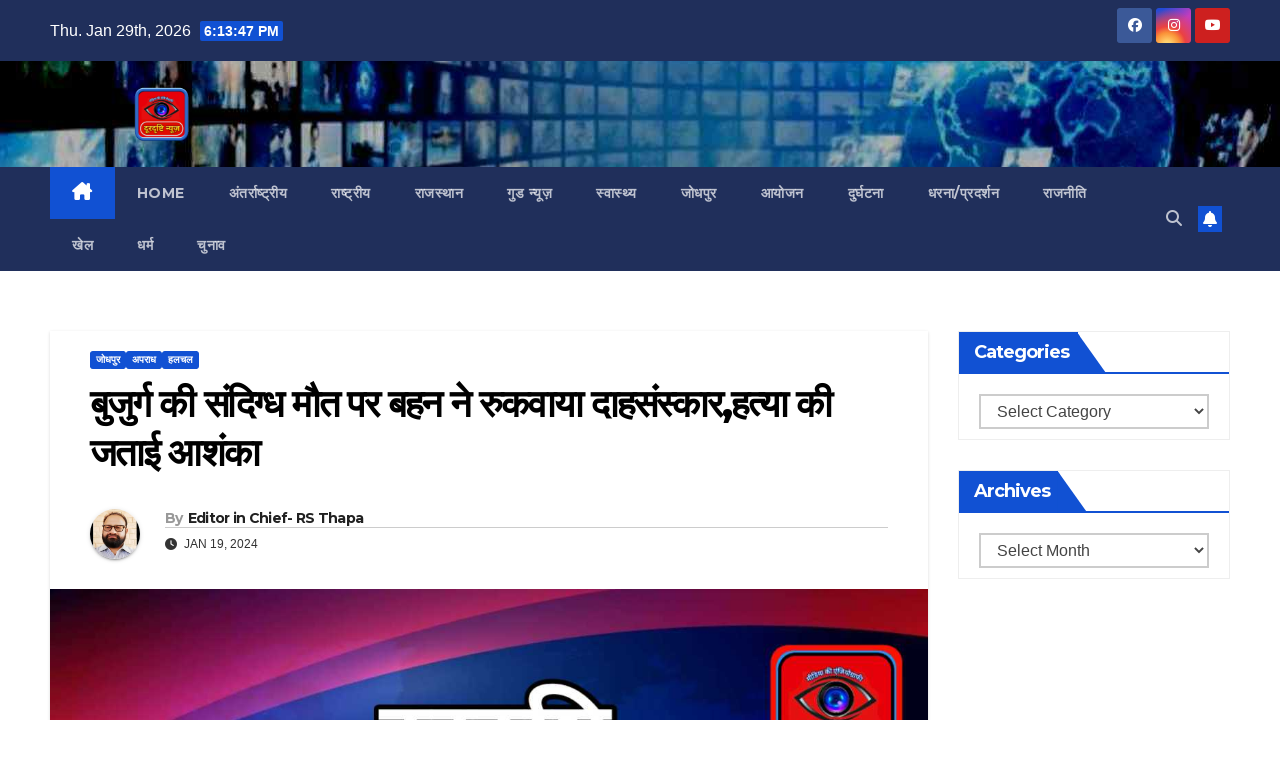

--- FILE ---
content_type: text/html; charset=UTF-8
request_url: https://doordrishtinews.com/sister-stopped-cremation-due-to-suspicious-death-of-old-man-expressed-fear-of-murder/rs-thapa/
body_size: 26169
content:
<!DOCTYPE html>
<html lang="en-US" prefix="og: https://ogp.me/ns#">
<head>
	<script async src="https://pagead2.googlesyndication.com/pagead/js/adsbygoogle.js?client=ca-pub-7390409773338347"
     crossorigin="anonymous"></script>
	<meta name="google-adsense-account" content="ca-pub-7390409773338347">
<meta charset="UTF-8">
<meta name="viewport" content="width=device-width, initial-scale=1">
<link rel="profile" href="http://gmpg.org/xfn/11">
	<style>img:is([sizes="auto" i], [sizes^="auto," i]) { contain-intrinsic-size: 3000px 1500px }</style>
	
<!-- Search Engine Optimization by Rank Math - https://rankmath.com/ -->
<title>बुजुर्ग की संदिग्ध मौत पर बहन ने रुकवाया दाहसंस्कार,हत्या की जताई आशंका बुजुर्ग की संदिग्ध मौत पर बहन ने रुकवाया दाहसंस्कार,हत्या की जताई आशंका Rajasthan News,Jodhpur News, Jodhpur Crime,</title>
<meta name="description" content="बुजुर्ग की संदिग्ध मौत पर बहन ने रुकवाया दाहसंस्कार,हत्या की जताई आशंका"/>
<meta name="robots" content="follow, index, max-snippet:-1, max-video-preview:-1, max-image-preview:large"/>
<link rel="canonical" href="https://doordrishtinews.com/sister-stopped-cremation-due-to-suspicious-death-of-old-man-expressed-fear-of-murder/rs-thapa/" />
<meta property="og:locale" content="en_US" />
<meta property="og:type" content="article" />
<meta property="og:title" content="बुजुर्ग की संदिग्ध मौत पर बहन ने रुकवाया दाहसंस्कार,हत्या की जताई आशंका बुजुर्ग की संदिग्ध मौत पर बहन ने रुकवाया दाहसंस्कार,हत्या की जताई आशंका Rajasthan News,Jodhpur News, Jodhpur Crime," />
<meta property="og:description" content="बुजुर्ग की संदिग्ध मौत पर बहन ने रुकवाया दाहसंस्कार,हत्या की जताई आशंका" />
<meta property="og:url" content="https://doordrishtinews.com/sister-stopped-cremation-due-to-suspicious-death-of-old-man-expressed-fear-of-murder/rs-thapa/" />
<meta property="og:site_name" content="Doordrishti News" />
<meta property="article:section" content="जोधपुर" />
<meta property="og:image" content="https://doordrishtinews.com/wp-content/uploads/2025/10/compressed_image2025-10-18-23_41_39.794502.jpg" />
<meta property="og:image:secure_url" content="https://doordrishtinews.com/wp-content/uploads/2025/10/compressed_image2025-10-18-23_41_39.794502.jpg" />
<meta property="og:image:width" content="1280" />
<meta property="og:image:height" content="720" />
<meta property="og:image:alt" content="Doordrishti News Logo" />
<meta property="og:image:type" content="image/jpeg" />
<meta property="article:published_time" content="2024-01-19T00:31:56+05:30" />
<meta name="twitter:card" content="summary_large_image" />
<meta name="twitter:title" content="बुजुर्ग की संदिग्ध मौत पर बहन ने रुकवाया दाहसंस्कार,हत्या की जताई आशंका बुजुर्ग की संदिग्ध मौत पर बहन ने रुकवाया दाहसंस्कार,हत्या की जताई आशंका Rajasthan News,Jodhpur News, Jodhpur Crime," />
<meta name="twitter:description" content="बुजुर्ग की संदिग्ध मौत पर बहन ने रुकवाया दाहसंस्कार,हत्या की जताई आशंका" />
<meta name="twitter:image" content="https://doordrishtinews.com/wp-content/uploads/2025/10/compressed_image2025-10-18-23_41_39.794502.jpg" />
<meta name="twitter:label1" content="Written by" />
<meta name="twitter:data1" content="Editor in Chief- RS Thapa" />
<meta name="twitter:label2" content="Time to read" />
<meta name="twitter:data2" content="3 minutes" />
<script type="application/ld+json" class="rank-math-schema">{"@context":"https://schema.org","@graph":[{"@type":"Organization","@id":"https://doordrishtinews.com/#organization","name":"Doordrishti News","url":"https://doordrishtinews.com","logo":{"@type":"ImageObject","@id":"https://doordrishtinews.com/#logo","url":"https://doordrishtinews.com/wp-content/uploads/2022/01/20210527_171231.jpg","contentUrl":"https://doordrishtinews.com/wp-content/uploads/2022/01/20210527_171231.jpg","caption":"Doordrishti News","inLanguage":"en-US","width":"1280","height":"1280"}},{"@type":"WebSite","@id":"https://doordrishtinews.com/#website","url":"https://doordrishtinews.com","name":"Doordrishti News","publisher":{"@id":"https://doordrishtinews.com/#organization"},"inLanguage":"en-US"},{"@type":"ImageObject","@id":"https://doordrishtinews.com/wp-content/uploads/2025/10/compressed_image2025-10-18-23_41_39.794502.jpg","url":"https://doordrishtinews.com/wp-content/uploads/2025/10/compressed_image2025-10-18-23_41_39.794502.jpg","width":"1280","height":"720","caption":"Doordrishti News Logo","inLanguage":"en-US"},{"@type":"BreadcrumbList","@id":"https://doordrishtinews.com/sister-stopped-cremation-due-to-suspicious-death-of-old-man-expressed-fear-of-murder/rs-thapa/#breadcrumb","itemListElement":[{"@type":"ListItem","position":"1","item":{"@id":"https://doordrishtinews.com","name":"Home"}},{"@type":"ListItem","position":"2","item":{"@id":"https://doordrishtinews.com/category/jodhpur/","name":"\u091c\u094b\u0927\u092a\u0941\u0930"}},{"@type":"ListItem","position":"3","item":{"@id":"https://doordrishtinews.com/sister-stopped-cremation-due-to-suspicious-death-of-old-man-expressed-fear-of-murder/rs-thapa/","name":"\u092c\u0941\u091c\u0941\u0930\u094d\u0917 \u0915\u0940 \u0938\u0902\u0926\u093f\u0917\u094d\u0927 \u092e\u094c\u0924 \u092a\u0930 \u092c\u0939\u0928 \u0928\u0947 \u0930\u0941\u0915\u0935\u093e\u092f\u093e \u0926\u093e\u0939\u0938\u0902\u0938\u094d\u0915\u093e\u0930,\u0939\u0924\u094d\u092f\u093e \u0915\u0940 \u091c\u0924\u093e\u0908 \u0906\u0936\u0902\u0915\u093e"}}]},{"@type":"WebPage","@id":"https://doordrishtinews.com/sister-stopped-cremation-due-to-suspicious-death-of-old-man-expressed-fear-of-murder/rs-thapa/#webpage","url":"https://doordrishtinews.com/sister-stopped-cremation-due-to-suspicious-death-of-old-man-expressed-fear-of-murder/rs-thapa/","name":"\u092c\u0941\u091c\u0941\u0930\u094d\u0917 \u0915\u0940 \u0938\u0902\u0926\u093f\u0917\u094d\u0927 \u092e\u094c\u0924 \u092a\u0930 \u092c\u0939\u0928 \u0928\u0947 \u0930\u0941\u0915\u0935\u093e\u092f\u093e \u0926\u093e\u0939\u0938\u0902\u0938\u094d\u0915\u093e\u0930,\u0939\u0924\u094d\u092f\u093e \u0915\u0940 \u091c\u0924\u093e\u0908 \u0906\u0936\u0902\u0915\u093e \u092c\u0941\u091c\u0941\u0930\u094d\u0917 \u0915\u0940 \u0938\u0902\u0926\u093f\u0917\u094d\u0927 \u092e\u094c\u0924 \u092a\u0930 \u092c\u0939\u0928 \u0928\u0947 \u0930\u0941\u0915\u0935\u093e\u092f\u093e \u0926\u093e\u0939\u0938\u0902\u0938\u094d\u0915\u093e\u0930,\u0939\u0924\u094d\u092f\u093e \u0915\u0940 \u091c\u0924\u093e\u0908 \u0906\u0936\u0902\u0915\u093e Rajasthan News,Jodhpur News, Jodhpur Crime,","datePublished":"2024-01-19T00:31:56+05:30","dateModified":"2024-01-19T00:31:56+05:30","isPartOf":{"@id":"https://doordrishtinews.com/#website"},"primaryImageOfPage":{"@id":"https://doordrishtinews.com/wp-content/uploads/2025/10/compressed_image2025-10-18-23_41_39.794502.jpg"},"inLanguage":"en-US","breadcrumb":{"@id":"https://doordrishtinews.com/sister-stopped-cremation-due-to-suspicious-death-of-old-man-expressed-fear-of-murder/rs-thapa/#breadcrumb"}},{"@type":"Person","@id":"https://doordrishtinews.com/author/rs-thapa/","name":"Editor in Chief- RS Thapa","url":"https://doordrishtinews.com/author/rs-thapa/","image":{"@type":"ImageObject","@id":"https://doordrishtinews.com/wp-content/uploads/2025/02/IMG_20250205_013830-1-768x768.jpg","url":"https://doordrishtinews.com/wp-content/uploads/2025/02/IMG_20250205_013830-1-768x768.jpg","caption":"Editor in Chief- RS Thapa","inLanguage":"en-US"},"worksFor":{"@id":"https://doordrishtinews.com/#organization"}},{"@type":"NewsArticle","headline":"\u092c\u0941\u091c\u0941\u0930\u094d\u0917 \u0915\u0940 \u0938\u0902\u0926\u093f\u0917\u094d\u0927 \u092e\u094c\u0924 \u092a\u0930 \u092c\u0939\u0928 \u0928\u0947 \u0930\u0941\u0915\u0935\u093e\u092f\u093e \u0926\u093e\u0939\u0938\u0902\u0938\u094d\u0915\u093e\u0930,\u0939\u0924\u094d\u092f\u093e \u0915\u0940 \u091c\u0924\u093e\u0908 \u0906\u0936\u0902\u0915\u093e \u092c\u0941\u091c\u0941\u0930\u094d\u0917 \u0915\u0940 \u0938\u0902\u0926\u093f\u0917\u094d\u0927 \u092e\u094c\u0924 \u092a\u0930 \u092c\u0939\u0928 \u0928\u0947","keywords":"\u092c\u0941\u091c\u0941\u0930\u094d\u0917 \u0915\u0940 \u0938\u0902\u0926\u093f\u0917\u094d\u0927 \u092e\u094c\u0924 \u092a\u0930 \u092c\u0939\u0928 \u0928\u0947 \u0930\u0941\u0915\u0935\u093e\u092f\u093e \u0926\u093e\u0939\u0938\u0902\u0938\u094d\u0915\u093e\u0930,\u0939\u0924\u094d\u092f\u093e \u0915\u0940 \u091c\u0924\u093e\u0908 \u0906\u0936\u0902\u0915\u093e","datePublished":"2024-01-19T00:31:56+05:30","dateModified":"2024-01-19T00:31:56+05:30","articleSection":"\u0905\u092a\u0930\u093e\u0927, \u091c\u094b\u0927\u092a\u0941\u0930, \u0939\u0932\u091a\u0932","author":{"@id":"https://doordrishtinews.com/author/rs-thapa/","name":"Editor in Chief- RS Thapa"},"publisher":{"@id":"https://doordrishtinews.com/#organization"},"description":"\u092c\u0941\u091c\u0941\u0930\u094d\u0917 \u0915\u0940 \u0938\u0902\u0926\u093f\u0917\u094d\u0927 \u092e\u094c\u0924 \u092a\u0930 \u092c\u0939\u0928 \u0928\u0947 \u0930\u0941\u0915\u0935\u093e\u092f\u093e \u0926\u093e\u0939\u0938\u0902\u0938\u094d\u0915\u093e\u0930,\u0939\u0924\u094d\u092f\u093e \u0915\u0940 \u091c\u0924\u093e\u0908 \u0906\u0936\u0902\u0915\u093e","name":"\u092c\u0941\u091c\u0941\u0930\u094d\u0917 \u0915\u0940 \u0938\u0902\u0926\u093f\u0917\u094d\u0927 \u092e\u094c\u0924 \u092a\u0930 \u092c\u0939\u0928 \u0928\u0947 \u0930\u0941\u0915\u0935\u093e\u092f\u093e \u0926\u093e\u0939\u0938\u0902\u0938\u094d\u0915\u093e\u0930,\u0939\u0924\u094d\u092f\u093e \u0915\u0940 \u091c\u0924\u093e\u0908 \u0906\u0936\u0902\u0915\u093e \u092c\u0941\u091c\u0941\u0930\u094d\u0917 \u0915\u0940 \u0938\u0902\u0926\u093f\u0917\u094d\u0927 \u092e\u094c\u0924 \u092a\u0930 \u092c\u0939\u0928 \u0928\u0947","@id":"https://doordrishtinews.com/sister-stopped-cremation-due-to-suspicious-death-of-old-man-expressed-fear-of-murder/rs-thapa/#richSnippet","isPartOf":{"@id":"https://doordrishtinews.com/sister-stopped-cremation-due-to-suspicious-death-of-old-man-expressed-fear-of-murder/rs-thapa/#webpage"},"image":{"@id":"https://doordrishtinews.com/wp-content/uploads/2025/10/compressed_image2025-10-18-23_41_39.794502.jpg"},"inLanguage":"en-US","mainEntityOfPage":{"@id":"https://doordrishtinews.com/sister-stopped-cremation-due-to-suspicious-death-of-old-man-expressed-fear-of-murder/rs-thapa/#webpage"}}]}</script>
<!-- /Rank Math WordPress SEO plugin -->

<link rel='dns-prefetch' href='//fonts.googleapis.com' />
<link rel="alternate" type="application/rss+xml" title="Doordrishti News &raquo; Feed" href="https://doordrishtinews.com/feed/" />
<link rel="alternate" type="application/rss+xml" title="Doordrishti News &raquo; Comments Feed" href="https://doordrishtinews.com/comments/feed/" />
<script>
window._wpemojiSettings = {"baseUrl":"https:\/\/s.w.org\/images\/core\/emoji\/16.0.1\/72x72\/","ext":".png","svgUrl":"https:\/\/s.w.org\/images\/core\/emoji\/16.0.1\/svg\/","svgExt":".svg","source":{"concatemoji":"https:\/\/doordrishtinews.com\/wp-includes\/js\/wp-emoji-release.min.js?ver=6.8.3"}};
/*! This file is auto-generated */
!function(s,n){var o,i,e;function c(e){try{var t={supportTests:e,timestamp:(new Date).valueOf()};sessionStorage.setItem(o,JSON.stringify(t))}catch(e){}}function p(e,t,n){e.clearRect(0,0,e.canvas.width,e.canvas.height),e.fillText(t,0,0);var t=new Uint32Array(e.getImageData(0,0,e.canvas.width,e.canvas.height).data),a=(e.clearRect(0,0,e.canvas.width,e.canvas.height),e.fillText(n,0,0),new Uint32Array(e.getImageData(0,0,e.canvas.width,e.canvas.height).data));return t.every(function(e,t){return e===a[t]})}function u(e,t){e.clearRect(0,0,e.canvas.width,e.canvas.height),e.fillText(t,0,0);for(var n=e.getImageData(16,16,1,1),a=0;a<n.data.length;a++)if(0!==n.data[a])return!1;return!0}function f(e,t,n,a){switch(t){case"flag":return n(e,"\ud83c\udff3\ufe0f\u200d\u26a7\ufe0f","\ud83c\udff3\ufe0f\u200b\u26a7\ufe0f")?!1:!n(e,"\ud83c\udde8\ud83c\uddf6","\ud83c\udde8\u200b\ud83c\uddf6")&&!n(e,"\ud83c\udff4\udb40\udc67\udb40\udc62\udb40\udc65\udb40\udc6e\udb40\udc67\udb40\udc7f","\ud83c\udff4\u200b\udb40\udc67\u200b\udb40\udc62\u200b\udb40\udc65\u200b\udb40\udc6e\u200b\udb40\udc67\u200b\udb40\udc7f");case"emoji":return!a(e,"\ud83e\udedf")}return!1}function g(e,t,n,a){var r="undefined"!=typeof WorkerGlobalScope&&self instanceof WorkerGlobalScope?new OffscreenCanvas(300,150):s.createElement("canvas"),o=r.getContext("2d",{willReadFrequently:!0}),i=(o.textBaseline="top",o.font="600 32px Arial",{});return e.forEach(function(e){i[e]=t(o,e,n,a)}),i}function t(e){var t=s.createElement("script");t.src=e,t.defer=!0,s.head.appendChild(t)}"undefined"!=typeof Promise&&(o="wpEmojiSettingsSupports",i=["flag","emoji"],n.supports={everything:!0,everythingExceptFlag:!0},e=new Promise(function(e){s.addEventListener("DOMContentLoaded",e,{once:!0})}),new Promise(function(t){var n=function(){try{var e=JSON.parse(sessionStorage.getItem(o));if("object"==typeof e&&"number"==typeof e.timestamp&&(new Date).valueOf()<e.timestamp+604800&&"object"==typeof e.supportTests)return e.supportTests}catch(e){}return null}();if(!n){if("undefined"!=typeof Worker&&"undefined"!=typeof OffscreenCanvas&&"undefined"!=typeof URL&&URL.createObjectURL&&"undefined"!=typeof Blob)try{var e="postMessage("+g.toString()+"("+[JSON.stringify(i),f.toString(),p.toString(),u.toString()].join(",")+"));",a=new Blob([e],{type:"text/javascript"}),r=new Worker(URL.createObjectURL(a),{name:"wpTestEmojiSupports"});return void(r.onmessage=function(e){c(n=e.data),r.terminate(),t(n)})}catch(e){}c(n=g(i,f,p,u))}t(n)}).then(function(e){for(var t in e)n.supports[t]=e[t],n.supports.everything=n.supports.everything&&n.supports[t],"flag"!==t&&(n.supports.everythingExceptFlag=n.supports.everythingExceptFlag&&n.supports[t]);n.supports.everythingExceptFlag=n.supports.everythingExceptFlag&&!n.supports.flag,n.DOMReady=!1,n.readyCallback=function(){n.DOMReady=!0}}).then(function(){return e}).then(function(){var e;n.supports.everything||(n.readyCallback(),(e=n.source||{}).concatemoji?t(e.concatemoji):e.wpemoji&&e.twemoji&&(t(e.twemoji),t(e.wpemoji)))}))}((window,document),window._wpemojiSettings);
</script>

<style id='wp-emoji-styles-inline-css'>

	img.wp-smiley, img.emoji {
		display: inline !important;
		border: none !important;
		box-shadow: none !important;
		height: 1em !important;
		width: 1em !important;
		margin: 0 0.07em !important;
		vertical-align: -0.1em !important;
		background: none !important;
		padding: 0 !important;
	}
</style>
<link rel='stylesheet' id='gn-frontend-gnfollow-style-css' href='https://doordrishtinews.com/wp-content/plugins/gn-publisher/assets/css/gn-frontend-gnfollow.min.css?ver=1.5.25' media='all' />
<link rel='stylesheet' id='ssb-front-css-css' href='https://doordrishtinews.com/wp-content/plugins/simple-social-buttons/assets/css/front.css?ver=6.2.0' media='all' />
<link rel='stylesheet' id='newsup-fonts-css' href='//fonts.googleapis.com/css?family=Montserrat%3A400%2C500%2C700%2C800%7CWork%2BSans%3A300%2C400%2C500%2C600%2C700%2C800%2C900%26display%3Dswap&#038;subset=latin%2Clatin-ext' media='all' />
<link rel='stylesheet' id='bootstrap-css' href='https://doordrishtinews.com/wp-content/themes/newsup/css/bootstrap.css?ver=6.8.3' media='all' />
<link rel='stylesheet' id='newsup-style-css' href='https://doordrishtinews.com/wp-content/themes/newsup/style.css?ver=6.8.3' media='all' />
<link rel='stylesheet' id='newsup-default-css' href='https://doordrishtinews.com/wp-content/themes/newsup/css/colors/default.css?ver=6.8.3' media='all' />
<link rel='stylesheet' id='font-awesome-5-all-css' href='https://doordrishtinews.com/wp-content/themes/newsup/css/font-awesome/css/all.min.css?ver=6.8.3' media='all' />
<link rel='stylesheet' id='font-awesome-4-shim-css' href='https://doordrishtinews.com/wp-content/themes/newsup/css/font-awesome/css/v4-shims.min.css?ver=6.8.3' media='all' />
<link rel='stylesheet' id='owl-carousel-css' href='https://doordrishtinews.com/wp-content/themes/newsup/css/owl.carousel.css?ver=6.8.3' media='all' />
<link rel='stylesheet' id='smartmenus-css' href='https://doordrishtinews.com/wp-content/themes/newsup/css/jquery.smartmenus.bootstrap.css?ver=6.8.3' media='all' />
<link rel='stylesheet' id='newsup-custom-css-css' href='https://doordrishtinews.com/wp-content/themes/newsup/inc/ansar/customize/css/customizer.css?ver=1.0' media='all' />
<script src="https://doordrishtinews.com/wp-content/plugins/related-posts-thumbnails/assets/js/front.min.js?ver=4.3.1" id="rpt_front_style-js"></script>
<script src="https://doordrishtinews.com/wp-includes/js/jquery/jquery.min.js?ver=3.7.1" id="jquery-core-js"></script>
<script src="https://doordrishtinews.com/wp-includes/js/jquery/jquery-migrate.min.js?ver=3.4.1" id="jquery-migrate-js"></script>
<script src="https://doordrishtinews.com/wp-content/plugins/related-posts-thumbnails/assets/js/lazy-load.js?ver=4.3.1" id="rpt-lazy-load-js"></script>
<script src="https://doordrishtinews.com/wp-content/themes/newsup/js/navigation.js?ver=6.8.3" id="newsup-navigation-js"></script>
<script src="https://doordrishtinews.com/wp-content/themes/newsup/js/bootstrap.js?ver=6.8.3" id="bootstrap-js"></script>
<script src="https://doordrishtinews.com/wp-content/themes/newsup/js/owl.carousel.min.js?ver=6.8.3" id="owl-carousel-min-js"></script>
<script src="https://doordrishtinews.com/wp-content/themes/newsup/js/jquery.smartmenus.js?ver=6.8.3" id="smartmenus-js-js"></script>
<script src="https://doordrishtinews.com/wp-content/themes/newsup/js/jquery.smartmenus.bootstrap.js?ver=6.8.3" id="bootstrap-smartmenus-js-js"></script>
<script src="https://doordrishtinews.com/wp-content/themes/newsup/js/jquery.marquee.js?ver=6.8.3" id="newsup-marquee-js-js"></script>
<script src="https://doordrishtinews.com/wp-content/themes/newsup/js/main.js?ver=6.8.3" id="newsup-main-js-js"></script>
<link rel="https://api.w.org/" href="https://doordrishtinews.com/wp-json/" /><link rel="alternate" title="JSON" type="application/json" href="https://doordrishtinews.com/wp-json/wp/v2/posts/83586" /><link rel="EditURI" type="application/rsd+xml" title="RSD" href="https://doordrishtinews.com/xmlrpc.php?rsd" />
<meta name="generator" content="WordPress 6.8.3" />
<link rel='shortlink' href='https://doordrishtinews.com/?p=83586' />
<link rel="alternate" title="oEmbed (JSON)" type="application/json+oembed" href="https://doordrishtinews.com/wp-json/oembed/1.0/embed?url=https%3A%2F%2Fdoordrishtinews.com%2Fsister-stopped-cremation-due-to-suspicious-death-of-old-man-expressed-fear-of-murder%2Frs-thapa%2F" />
<link rel="alternate" title="oEmbed (XML)" type="text/xml+oembed" href="https://doordrishtinews.com/wp-json/oembed/1.0/embed?url=https%3A%2F%2Fdoordrishtinews.com%2Fsister-stopped-cremation-due-to-suspicious-death-of-old-man-expressed-fear-of-murder%2Frs-thapa%2F&#038;format=xml" />
        <style>
            #related_posts_thumbnails li {
                border-right: 1px solid #dddddd;
                background-color: #ffffff            }

            #related_posts_thumbnails li:hover {
                background-color: #eeeeee;
            }

            .relpost_content {
                font-size: 12px;
                color: #333333;
            }

            .relpost-block-single {
                background-color: #ffffff;
                border-right: 1px solid #dddddd;
                border-left: 1px solid #dddddd;
                margin-right: -1px;
            }

            .relpost-block-single:hover {
                background-color: #eeeeee;
            }
        </style>

         <style media="screen">

		.simplesocialbuttons.simplesocialbuttons_inline .ssb-fb-like, .simplesocialbuttons.simplesocialbuttons_inline amp-facebook-like {
	  margin: ;
	}
		 /*inline margin*/
	
	
	
	
	
	
			 .simplesocialbuttons.simplesocialbuttons_inline.simplesocial-simple-icons button{
		 margin: ;
	 }

			 /*margin-digbar*/

	
	
	
	
	
	
	
</style>

<!-- Open Graph Meta Tags generated by Simple Social Buttons 6.2.0 -->
<meta property="og:title" content="बुजुर्ग की संदिग्ध मौत पर बहन ने रुकवाया दाहसंस्कार,हत्या की जताई आशंका - Doordrishti News" />
<meta property="og:type" content="article" />
<meta property="og:description" content="&#2348;&#2369;&#2332;&#2369;&#2352;&#2381;&#2327; &#2325;&#2368; &#2360;&#2306;&#2342;&#2367;&#2327;&#2381;&#2343; &#2350;&#2380;&#2340; &#2346;&#2352; &#2348;&#2361;&#2344; &#2344;&#2375; &#2352;&#2369;&#2325;&#2357;&#2366;&#2351;&#2366; &#2342;&#2366;&#2361;&#2360;&#2306;&#2360;&#2381;&#2325;&#2366;&#2352;,&#2361;&#2340;&#2381;&#2351;&#2366; &#2325;&#2368; &#2332;&#2340;&#2366;&#2312; &#2310;&#2358;&#2306;&#2325;&#2366; &#2346;&#2381;&#2352;&#2379;&#2346;&#2352;&#2381;&#2335;&#2368; &#2357;&#2367;&#2357;&#2366;&#2342; &#2325;&#2375; &#2330;&#2354;&#2340;&#2375; &#2361;&#2340;&#2381;&#2351;&#2366; &#2325;&#2368; &#2310;&#2358;&#2306;&#2325;&#2366; &#2350;&#2375;&#2306; &#2350;&#2375;&#2337;&#2367;&#2325;&#2354; &#2348;&#2379;&#2352;&#2381;&#2337; &#2360;&#2375; &#2309;&#2348; &#2361;&#2379;&#2327;&#2366; &#2346;&#2379;&#2360;&#2381;&#2335;&#2350;&#2366;&#2352;&#2381;&#2335;&#2350; &#2332;&#2379;&#2343;&#2346;&#2369;&#2352;,&#2348;&#2369;&#2332;&#2369;&#2352;&#2381;&#2327; &#2325;&#2368; &#2360;&#2306;&#2342;&#2367;&#2327;&#2381;&#2343; &#2350;&#2380;&#2340; &#2346;&#2352; &#2348;&#2361;&#2344; &#2344;&#2375; &#2352;&#2369;&#2325;&#2357;&#2366;&#2351;&#2366; &#2342;&#2366;&#2361; &#2360;&#2306;&#2360;&#2381;&#2325;&#2366;&#2352;, &#2361;&#2340;&#2381;&#2351;&#2366; &#2325;&#2368; &#2332;&#2340;&#2366;&#2312; &#2310;&#2358;&#2306;&#2325;&#2366;&#2404;&#2358;&#2361;&#2352; &#2325;&#2375; &#2352;&#2366;&#2340;&#2366;&#2344;&#2366;&#2337;&#2366; &#2360;&#2381;&#2341;&#2367;&#2340; &#2313;&#2350;&#2381;&#2350;&#2375;&#2342; &#2361;&#2375;&#2352;&#2367;&#2335;&#2375;&#2332; &#2350;&#2375;&#2306; &#2352;&#2361;&#2344;&#2375; &#2357;&#2366;&#2354;&#2375; &#2319;&#2325; &#2348;&#2369;&#2332;&#2369;&#2352;&#2381;&#2327; &#2325;&#2368; &#2360;&#2306;&#2342;&#2367;&#2327;&#2381;&#2343; &#2361;&#2366;&#2354;&#2366;&#2340; &#2350;&#2375;&#2306; &#2350;&#2380;&#2340; &#2361;&#2379; &#2327;&#2312;&#2404; &#2350;&#2380;&#2340; 13 &#2332;&#2344;&#2357;&#2352;&#2368;&hellip;" />
<meta property="og:url" content="https://doordrishtinews.com/sister-stopped-cremation-due-to-suspicious-death-of-old-man-expressed-fear-of-murder/rs-thapa/" />
<meta property="og:site_name" content="Doordrishti News" />
<meta property="og:image" content="https://doordrishtinews.com/wp-content/uploads/2025/10/compressed_image2025-10-18-23_41_39.794502.jpg" />
<meta name="twitter:card" content="summary_large_image" />
<meta name="twitter:description" content="&#2348;&#2369;&#2332;&#2369;&#2352;&#2381;&#2327; &#2325;&#2368; &#2360;&#2306;&#2342;&#2367;&#2327;&#2381;&#2343; &#2350;&#2380;&#2340; &#2346;&#2352; &#2348;&#2361;&#2344; &#2344;&#2375; &#2352;&#2369;&#2325;&#2357;&#2366;&#2351;&#2366; &#2342;&#2366;&#2361;&#2360;&#2306;&#2360;&#2381;&#2325;&#2366;&#2352;,&#2361;&#2340;&#2381;&#2351;&#2366; &#2325;&#2368; &#2332;&#2340;&#2366;&#2312; &#2310;&#2358;&#2306;&#2325;&#2366; &#2346;&#2381;&#2352;&#2379;&#2346;&#2352;&#2381;&#2335;&#2368; &#2357;&#2367;&#2357;&#2366;&#2342; &#2325;&#2375; &#2330;&#2354;&#2340;&#2375; &#2361;&#2340;&#2381;&#2351;&#2366; &#2325;&#2368; &#2310;&#2358;&#2306;&#2325;&#2366; &#2350;&#2375;&#2306; &#2350;&#2375;&#2337;&#2367;&#2325;&#2354; &#2348;&#2379;&#2352;&#2381;&#2337; &#2360;&#2375; &#2309;&#2348; &#2361;&#2379;&#2327;&#2366; &#2346;&#2379;&#2360;&#2381;&#2335;&#2350;&#2366;&#2352;&#2381;&#2335;&#2350; &#2332;&#2379;&#2343;&#2346;&#2369;&#2352;,&#2348;&#2369;&#2332;&#2369;&#2352;&#2381;&#2327; &#2325;&#2368; &#2360;&#2306;&#2342;&#2367;&#2327;&#2381;&#2343; &#2350;&#2380;&#2340; &#2346;&#2352; &#2348;&#2361;&#2344; &#2344;&#2375; &#2352;&#2369;&#2325;&#2357;&#2366;&#2351;&#2366; &#2342;&#2366;&#2361; &#2360;&#2306;&#2360;&#2381;&#2325;&#2366;&#2352;, &#2361;&#2340;&#2381;&#2351;&#2366; &#2325;&#2368; &#2332;&#2340;&#2366;&#2312; &#2310;&#2358;&#2306;&#2325;&#2366;&#2404;&#2358;&#2361;&#2352; &#2325;&#2375; &#2352;&#2366;&#2340;&#2366;&#2344;&#2366;&#2337;&#2366; &#2360;&#2381;&#2341;&#2367;&#2340; &#2313;&#2350;&#2381;&#2350;&#2375;&#2342; &#2361;&#2375;&#2352;&#2367;&#2335;&#2375;&#2332; &#2350;&#2375;&#2306; &#2352;&#2361;&#2344;&#2375; &#2357;&#2366;&#2354;&#2375; &#2319;&#2325; &#2348;&#2369;&#2332;&#2369;&#2352;&#2381;&#2327; &#2325;&#2368; &#2360;&#2306;&#2342;&#2367;&#2327;&#2381;&#2343; &#2361;&#2366;&#2354;&#2366;&#2340; &#2350;&#2375;&#2306; &#2350;&#2380;&#2340; &#2361;&#2379; &#2327;&#2312;&#2404; &#2350;&#2380;&#2340; 13 &#2332;&#2344;&#2357;&#2352;&#2368;&hellip;" />
<meta name="twitter:title" content="बुजुर्ग की संदिग्ध मौत पर बहन ने रुकवाया दाहसंस्कार,हत्या की जताई आशंका - Doordrishti News" />
<meta property="twitter:image" content="https://doordrishtinews.com/wp-content/uploads/2025/10/compressed_image2025-10-18-23_41_39.794502.jpg" />
 
<style type="text/css" id="custom-background-css">
    .wrapper { background-color: ffffff; }
</style>
    <style type="text/css">
            .site-title,
        .site-description {
            position: absolute;
            clip: rect(1px, 1px, 1px, 1px);
        }
        </style>
    <style id="custom-background-css">
body.custom-background { background-color: #ffffff; }
</style>
	<script id="google_gtagjs" src="https://www.googletagmanager.com/gtag/js?id=G-PMWNZNDDR6" async></script>
<script id="google_gtagjs-inline">
window.dataLayer = window.dataLayer || [];function gtag(){dataLayer.push(arguments);}gtag('js', new Date());gtag('config', 'G-PMWNZNDDR6', {} );
</script>
<link rel="icon" href="https://doordrishtinews.com/wp-content/uploads/2025/01/cropped-20210914_230133-32x32.png" sizes="32x32" />
<link rel="icon" href="https://doordrishtinews.com/wp-content/uploads/2025/01/cropped-20210914_230133-192x192.png" sizes="192x192" />
<link rel="apple-touch-icon" href="https://doordrishtinews.com/wp-content/uploads/2025/01/cropped-20210914_230133-180x180.png" />
<meta name="msapplication-TileImage" content="https://doordrishtinews.com/wp-content/uploads/2025/01/cropped-20210914_230133-270x270.png" />
</head>
<body class="wp-singular post-template-default single single-post postid-83586 single-format-standard custom-background wp-custom-logo wp-embed-responsive wp-theme-newsup ta-hide-date-author-in-list" >
<div id="page" class="site">
<a class="skip-link screen-reader-text" href="#content">
Skip to content</a>
  <div class="wrapper" id="custom-background-css">
    <header class="mg-headwidget">
      <!--==================== TOP BAR ====================-->
      <div class="mg-head-detail hidden-xs">
    <div class="container-fluid">
        <div class="row align-items-center">
            <div class="col-md-6 col-xs-12">
                <ul class="info-left">
                                <li>Thu. Jan 29th, 2026                 <span  id="time" class="time"></span>
                        </li>
                        </ul>
            </div>
            <div class="col-md-6 col-xs-12">
                <ul class="mg-social info-right">
                            <li>
            <a  target="_blank"  href="https://www.facebook.com/doordrishtinews?mibextid=ZbWKwL">
                <span class="icon-soci facebook">
                    <i class="fab fa-facebook"></i>
                </span> 
            </a>
        </li>
                <li>
            <a target="_blank"  href="https://www.instagram.com/doordrishtinews/">
                <span class="icon-soci instagram">
                    <i class="fab fa-instagram"></i>
                </span>
            </a>
        </li>
                <li>
            <a target="_blank"  href="https://www.youtube.com/@doordrishtinews6618">
                <span class="icon-soci youtube">
                    <i class="fab fa-youtube"></i>
                </span>
            </a>
        </li>
                        </ul>
            </div>
        </div>
    </div>
</div>
      <div class="clearfix"></div>

      
      <div class="mg-nav-widget-area-back" style='background-image: url("https://doordrishtinews.com/wp-content/uploads/2025/10/compressed_image2025-10-19-00_09_21.101488.jpg" );'>
                <div class="overlay">
          <div class="inner" > 
              <div class="container-fluid">
                  <div class="mg-nav-widget-area">
                    <div class="row align-items-center">
                      <div class="col-md-3 text-center-xs">
                        <div class="navbar-header">
                          <div class="site-logo">
                            <a href="https://doordrishtinews.com/" class="navbar-brand" rel="home"><img width="1280" height="320" src="https://doordrishtinews.com/wp-content/uploads/2025/11/20210914_230133-1.png" class="custom-logo" alt="Doordrishti News" decoding="async" fetchpriority="high" srcset="https://doordrishtinews.com/wp-content/uploads/2025/11/20210914_230133-1.png 1280w, https://doordrishtinews.com/wp-content/uploads/2025/11/20210914_230133-1-768x192.png 768w" sizes="(max-width: 1280px) 100vw, 1280px" /></a>                          </div>
                          <div class="site-branding-text d-none">
                                                            <p class="site-title"> <a href="https://doordrishtinews.com/" rel="home">Doordrishti News</a></p>
                                                            <p class="site-description">Rajasthan News,Jodhpur News, Jodhpur Crime,</p>
                          </div>    
                        </div>
                      </div>
                                          </div>
                  </div>
              </div>
          </div>
        </div>
      </div>
    <div class="mg-menu-full">
      <nav class="navbar navbar-expand-lg navbar-wp">
        <div class="container-fluid">
          <!-- Right nav -->
          <div class="m-header align-items-center">
                            <a class="mobilehomebtn" href="https://doordrishtinews.com"><span class="fa-solid fa-house-chimney"></span></a>
              <!-- navbar-toggle -->
              <button class="navbar-toggler mx-auto" type="button" data-toggle="collapse" data-target="#navbar-wp" aria-controls="navbarSupportedContent" aria-expanded="false" aria-label="Toggle navigation">
                <span class="burger">
                  <span class="burger-line"></span>
                  <span class="burger-line"></span>
                  <span class="burger-line"></span>
                </span>
              </button>
              <!-- /navbar-toggle -->
                          <div class="dropdown show mg-search-box pr-2">
                <a class="dropdown-toggle msearch ml-auto" href="#" role="button" id="dropdownMenuLink" data-toggle="dropdown" aria-haspopup="true" aria-expanded="false">
                <i class="fas fa-search"></i>
                </a> 
                <div class="dropdown-menu searchinner" aria-labelledby="dropdownMenuLink">
                    <form role="search" method="get" id="searchform" action="https://doordrishtinews.com/">
  <div class="input-group">
    <input type="search" class="form-control" placeholder="Search" value="" name="s" />
    <span class="input-group-btn btn-default">
    <button type="submit" class="btn"> <i class="fas fa-search"></i> </button>
    </span> </div>
</form>                </div>
            </div>
                  <a href="" target="_blank" class="btn-bell btn-theme mx-2"><i class="fa fa-bell"></i></a>
                      
          </div>
          <!-- /Right nav --> 
          <div class="collapse navbar-collapse" id="navbar-wp">
            <div class="d-md-block">
              <ul id="menu-primary" class="nav navbar-nav mr-auto "><li class="active home"><a class="homebtn" href="https://doordrishtinews.com"><span class='fa-solid fa-house-chimney'></span></a></li><li id="menu-item-23" class="menu-item menu-item-type-custom menu-item-object-custom menu-item-home menu-item-23"><a class="nav-link" title="Home" href="http://doordrishtinews.com/">Home</a></li>
<li id="menu-item-97" class="menu-item menu-item-type-taxonomy menu-item-object-category menu-item-97"><a class="nav-link" title="अंतर्राष्ट्रीय" href="https://doordrishtinews.com/category/international/">अंतर्राष्ट्रीय</a></li>
<li id="menu-item-95" class="menu-item menu-item-type-taxonomy menu-item-object-category menu-item-95"><a class="nav-link" title="राष्ट्रीय" href="https://doordrishtinews.com/category/national/">राष्ट्रीय</a></li>
<li id="menu-item-96" class="menu-item menu-item-type-taxonomy menu-item-object-category menu-item-96"><a class="nav-link" title="राजस्थान" href="https://doordrishtinews.com/category/rajasthan/">राजस्थान</a></li>
<li id="menu-item-105" class="menu-item menu-item-type-taxonomy menu-item-object-category menu-item-105"><a class="nav-link" title="गुड न्यूज़" href="https://doordrishtinews.com/category/good-news/">गुड न्यूज़</a></li>
<li id="menu-item-57568" class="menu-item menu-item-type-taxonomy menu-item-object-category menu-item-57568"><a class="nav-link" title="स्वास्थ्य" href="https://doordrishtinews.com/category/health/">स्वास्थ्य</a></li>
<li id="menu-item-158" class="menu-item menu-item-type-taxonomy menu-item-object-category current-post-ancestor current-menu-parent current-post-parent menu-item-158"><a class="nav-link" title="जोधपुर" href="https://doordrishtinews.com/category/jodhpur/">जोधपुर</a></li>
<li id="menu-item-57569" class="menu-item menu-item-type-taxonomy menu-item-object-category menu-item-57569"><a class="nav-link" title="आयोजन" href="https://doordrishtinews.com/category/organized/">आयोजन</a></li>
<li id="menu-item-57564" class="menu-item menu-item-type-taxonomy menu-item-object-category menu-item-57564"><a class="nav-link" title="दुर्घटना" href="https://doordrishtinews.com/category/accident/">दुर्घटना</a></li>
<li id="menu-item-57567" class="menu-item menu-item-type-taxonomy menu-item-object-category menu-item-57567"><a class="nav-link" title="धरना/प्रदर्शन" href="https://doordrishtinews.com/category/protest/">धरना/प्रदर्शन</a></li>
<li id="menu-item-100" class="menu-item menu-item-type-taxonomy menu-item-object-category menu-item-100"><a class="nav-link" title="राजनीति" href="https://doordrishtinews.com/category/politics/">राजनीति</a></li>
<li id="menu-item-98" class="menu-item menu-item-type-taxonomy menu-item-object-category menu-item-98"><a class="nav-link" title="खेल" href="https://doordrishtinews.com/category/sports/">खेल</a></li>
<li id="menu-item-99" class="menu-item menu-item-type-taxonomy menu-item-object-category menu-item-99"><a class="nav-link" title="धर्म" href="https://doordrishtinews.com/category/religion/">धर्म</a></li>
<li id="menu-item-57571" class="menu-item menu-item-type-taxonomy menu-item-object-category menu-item-57571"><a class="nav-link" title="चुनाव" href="https://doordrishtinews.com/category/%e0%a4%9a%e0%a5%81%e0%a4%a8%e0%a4%be%e0%a4%b5/">चुनाव</a></li>
</ul>            </div>      
          </div>
          <!-- Right nav -->
          <div class="desk-header d-lg-flex pl-3 ml-auto my-2 my-lg-0 position-relative align-items-center">
                        <div class="dropdown show mg-search-box pr-2">
                <a class="dropdown-toggle msearch ml-auto" href="#" role="button" id="dropdownMenuLink" data-toggle="dropdown" aria-haspopup="true" aria-expanded="false">
                <i class="fas fa-search"></i>
                </a> 
                <div class="dropdown-menu searchinner" aria-labelledby="dropdownMenuLink">
                    <form role="search" method="get" id="searchform" action="https://doordrishtinews.com/">
  <div class="input-group">
    <input type="search" class="form-control" placeholder="Search" value="" name="s" />
    <span class="input-group-btn btn-default">
    <button type="submit" class="btn"> <i class="fas fa-search"></i> </button>
    </span> </div>
</form>                </div>
            </div>
                  <a href="" target="_blank" class="btn-bell btn-theme mx-2"><i class="fa fa-bell"></i></a>
                  </div>
          <!-- /Right nav -->
      </div>
      </nav> <!-- /Navigation -->
    </div>
</header>
<div class="clearfix"></div> <!-- =========================
     Page Content Section      
============================== -->
<main id="content" class="single-class content">
  <!--container-->
    <div class="container-fluid">
      <!--row-->
        <div class="row">
                  <div class="col-lg-9 col-md-8">
                                <div class="mg-blog-post-box"> 
                    <div class="mg-header">
                        <div class="mg-blog-category"><a class="newsup-categories category-color-1" href="https://doordrishtinews.com/category/jodhpur/" alt="View all posts in जोधपुर"> 
                                 जोधपुर
                             </a><a class="newsup-categories category-color-1" href="https://doordrishtinews.com/category/crime/" alt="View all posts in अपराध"> 
                                 अपराध
                             </a><a class="newsup-categories category-color-1" href="https://doordrishtinews.com/category/%e0%a4%b9%e0%a4%b2%e0%a4%9a%e0%a4%b2/" alt="View all posts in हलचल"> 
                                 हलचल
                             </a></div>                        <h1 class="title single"> <a title="Permalink to: बुजुर्ग की संदिग्ध मौत पर बहन ने रुकवाया दाहसंस्कार,हत्या की जताई आशंका">
                            बुजुर्ग की संदिग्ध मौत पर बहन ने रुकवाया दाहसंस्कार,हत्या की जताई आशंका</a>
                        </h1>
                                                <div class="media mg-info-author-block"> 
                                                        <a class="mg-author-pic" href="https://doordrishtinews.com/author/rs-thapa/"> <img src="https://doordrishtinews.com/wp-content/uploads/2025/02/IMG_20250205_013830-1-768x768.jpg" width="150" height="150" srcset="https://doordrishtinews.com/wp-content/uploads/2025/02/IMG_20250205_013830-1-768x768.jpg 2x" alt="Editor in Chief- RS Thapa" class="avatar avatar-150 wp-user-avatar wp-user-avatar-150 alignnone photo" /> </a>
                                                        <div class="media-body">
                                                            <h4 class="media-heading"><span>By</span><a href="https://doordrishtinews.com/author/rs-thapa/">Editor in Chief- RS Thapa</a></h4>
                                                            <span class="mg-blog-date"><i class="fas fa-clock"></i> 
                                    Jan 19, 2024                                </span>
                                                        </div>
                        </div>
                                            </div>
                    <img width="1280" height="720" src="https://doordrishtinews.com/wp-content/uploads/2025/10/compressed_image2025-10-18-23_41_39.794502.jpg" class="img-fluid single-featured-image default-featured-img" alt="Doordrishti News Logo" decoding="async" srcset="https://doordrishtinews.com/wp-content/uploads/2025/10/compressed_image2025-10-18-23_41_39.794502.jpg 1280w, https://doordrishtinews.com/wp-content/uploads/2025/10/compressed_image2025-10-18-23_41_39.794502-768x432.jpg 768w" sizes="(max-width: 1280px) 100vw, 1280px" />                    <article class="page-content-single small single">
                        <p>बुजुर्ग की संदिग्ध मौत पर बहन ने रुकवाया दाहसंस्कार,हत्या की जताई आशंका</p>
<p><strong>प्रोपर्टी विवाद के चलते हत्या की आशंका में मेडिकल बोर्ड से अब होगा पोस्टमार्टम</strong></p>
<p><strong>जोधपुर</strong>,बुजुर्ग की संदिग्ध मौत पर बहन ने रुकवाया दाह संस्कार, हत्या की जताई आशंका।शहर के रातानाडा स्थित उम्मेद हेरिटेज में रहने वाले एक बुजुर्ग की संदिग्ध हालात में मौत हो गई। मौत 13 जनवरी को हुई और बहन और उसके परिवार को 14 जनवरी को दाह संस्कार स्थल पर बुला दिया। बहन ने मौत पर संदेह व्यक्त करते हुए बुजुर्ग के भतीजों पर हत्या किए जाने का आरोप लगाते हुए रिपोर्ट दी है। इस पर बाद में दाह संस्कार को रुकवाया और शव को अब एमजीएच मोर्चरी में रखवाया गया। जिसका मेडिकल बोर्ड से पोस्टमार्टम करवाया जाएगा।</p>
<p><strong>इसे भी पढ़िए- <a href="https://doordrishtinews.com/car-stolen-from-jodhpur-caught-in-baytu-accused-arrested/rs-thapa/">जोधपुर से चोरी हुई कार बायतु में पकड़ी,आरोपी गिरफ्तार</a></strong></p>
<p>आरोप है कि बुजुर्ग को गलत दवाइयां देकर मारा गया है। शव का भतीजों द्वारा पोस्टमार्टम कराने की जानकारी बहन और परिवार को नहीं दी गई थी। रातानाडा पुलिस ने बताया कि शिकारगढ़ स्थित रूपविहार की रहने वाली 67 साल की सुगन पत्नी किशन सिंह की तरफ से यह रिपोर्ट दी गई है। इसमें बताया कि उनका छोटा भाई सज्जनसिंह यहां उम्मेद हेरिटेज में अपने भतीजों के साथ रहते थे। 14 जनवरी की दिन में वाट्सएप पर उन्हें संदेश मिला कि सज्जन सिंह की मृत्यु हो गई है और आप दाहसंस्कार में आ जाओ। इस पर वे वहां पहुंची तो पता लगा कि उनके भाई सज्जन सिंह की 13 जनवरी की रात में मृत्यु हुई है। उनके भतीजों ने बिना परिवार को सूचना दिए शव का पोस्टमार्टम करवा दिया और सीधे दाहसंस्कार के लिए लेकर आ गए। जबकि सज्जन सिंह पूर्णत: स्वस्थ थे। इस पर उन्होंने दाहसंस्कार को रुकवा दिया। शव को बाद में एमजीएच भिजवाया गया और पुलिस को सूचना दी गई। रातानाडा पुलिस पहुंची और मेडिकल बोर्ड से पोस्टमार्टम कराया जाएगा।</p>
<p><strong>यह भी पढ़ें- <a href="https://doordrishtinews.com/two-youths-from-barmer-attacked-with-knife-and-looted-rs-2500/rs-thapa/">बाड़मेर से आए दो युवकों पर चाकू से हमला कर 25 सौ रुपए लूटे</a></strong></p>
<p>सुगन सिंह ने अपने छोटे भाई सज्जन सिंह के भतीजों नरपत सिंह, अजय सिंह एवं किशोर सिंह पर हत्या किए जाने की आशंका में केस दर्जकरवाया है। उनका आरोप है कि प्रोपर्टी का विवाद चल रहा है जिसके चलते गलत दवाइयां देकर हत्या की जा सकती है। मारपीट होने की भी आशंका जताई गई है। फिलहाल शव का मेडिकल बोर्ड से पोस्टमार्टम होने के बाद ही मृत्यु का कारण सामने आ पाएगा। रातानाडा पुलिस ने हत्या का प्रकरण दर्ज किया है।</p>
<p><em><strong>दूरदृष्टिन्यूज़ की एप्लिकेशन यहां से इंस्टॉल कीजिए <a href="https://play.google.com/store/apps/details?id=com.digital.doordrishtinews" target="_blank" rel="noopener">https://play.google.com/store/apps/details?id=com.digital.doordrishtinews</a></strong></em></p>
<!-- relpost-thumb-wrapper --><div class="relpost-thumb-wrapper"><!-- filter-class --><div class="relpost-thumb-container"><style>.relpost-block-single-image, .relpost-post-image { margin-bottom: 10px; }</style><h3>Related posts:</h3><div style="clear: both"></div><div style="clear: both"></div><!-- relpost-block-container --><div class="relpost-block-container relpost-block-column-layout" style="--relposth-columns: 3;--relposth-columns_t: 3; --relposth-columns_m: 2"><a href="https://doordrishtinews.com/7-63-kg-silver-found-in-car-trader-failed-to-produce-bill-police-confiscated-it/rs-thapa/" class="relpost-block-single"><div class="relpost-custom-block-single"><div class="relpost-block-single-image rpt-lazyload" aria-label="Doordrishti News Logo" role="img" data-bg="https://doordrishtinews.com/wp-content/uploads/2025/10/compressed_image2025-10-18-23_41_39.794502.jpg" style="background: transparent no-repeat scroll 0% 0%; width: 0px; height: 0px; aspect-ratio: 16/9;"></div><div class="relpost-block-single-text"  style="height: 75px;font-family: Arial;  font-size: 12px;  color: #333333;"><h2 class="relpost_card_title">कार में मिली 7.63 किलो चांदी व्यापारी बिल नहीं बता पाया पुलिस ने की जब्त</h2><span class="rpth_list_date">January 29, 2026</span></div></div></a><a href="https://doordrishtinews.com/police-arrived-at-the-house-after-receiving-information-about-the-arrival-of-the-wanted-criminal-he-was-caught/rs-thapa/" class="relpost-block-single"><div class="relpost-custom-block-single"><div class="relpost-block-single-image rpt-lazyload" aria-label="Doordrishti News Logo" role="img" data-bg="https://doordrishtinews.com/wp-content/uploads/2025/10/compressed_image2025-10-18-23_41_39.794502.jpg" style="background: transparent no-repeat scroll 0% 0%; width: 0px; height: 0px; aspect-ratio: 16/9;"></div><div class="relpost-block-single-text"  style="height: 75px;font-family: Arial;  font-size: 12px;  color: #333333;"><h2 class="relpost_card_title">इनामी अपराधी के घर आने की सूचना पर पहुंची पुलिस,पकड़ा गया</h2><span class="rpth_list_date">January 29, 2026</span></div></div></a><a href="https://doordrishtinews.com/main-conspirator-history-sheeter-arrested/rs-thapa/" class="relpost-block-single"><div class="relpost-custom-block-single"><div class="relpost-block-single-image rpt-lazyload" aria-label="Doordrishti News Logo" role="img" data-bg="https://doordrishtinews.com/wp-content/uploads/2025/10/compressed_image2025-10-18-23_41_39.794502.jpg" style="background: transparent no-repeat scroll 0% 0%; width: 0px; height: 0px; aspect-ratio: 16/9;"></div><div class="relpost-block-single-text"  style="height: 75px;font-family: Arial;  font-size: 12px;  color: #333333;"><h2 class="relpost_card_title">मुख्य साजिशकर्ता हिस्ट्रीशीटर गिरफ्तार</h2><span class="rpth_list_date">January 29, 2026</span></div></div></a><a href="https://doordrishtinews.com/a-young-man-was-kidnapped-in-broad-daylight-near-the-police-station/rs-thapa/" class="relpost-block-single"><div class="relpost-custom-block-single"><div class="relpost-block-single-image rpt-lazyload" aria-label="Doordrishti News Logo" role="img" data-bg="https://doordrishtinews.com/wp-content/uploads/2025/10/compressed_image2025-10-18-23_41_39.794502.jpg" style="background: transparent no-repeat scroll 0% 0%; width: 0px; height: 0px; aspect-ratio: 16/9;"></div><div class="relpost-block-single-text"  style="height: 75px;font-family: Arial;  font-size: 12px;  color: #333333;"><h2 class="relpost_card_title">दिनदहाड़े थाने के नजदीक युवक का किडनैप</h2><span class="rpth_list_date">January 29, 2026</span></div></div></a><a href="https://doordrishtinews.com/shopkeeper-found-selling-fake-shoes-of-famous-brand/rs-thapa/" class="relpost-block-single"><div class="relpost-custom-block-single"><div class="relpost-block-single-image rpt-lazyload" aria-label="Doordrishti News Logo" role="img" data-bg="https://doordrishtinews.com/wp-content/uploads/2025/10/compressed_image2025-10-18-23_41_39.794502.jpg" style="background: transparent no-repeat scroll 0% 0%; width: 0px; height: 0px; aspect-ratio: 16/9;"></div><div class="relpost-block-single-text"  style="height: 75px;font-family: Arial;  font-size: 12px;  color: #333333;"><h2 class="relpost_card_title">नामी ब्रांड के नकली शू बेचते मिला दुकानदार</h2><span class="rpth_list_date">January 29, 2026</span></div></div></a><a href="https://doordrishtinews.com/a-man-was-duped-of-rs-13-21-lakh-by-claiming-to-be-an-acquaintance-and-a-case-was-registered/rs-thapa/" class="relpost-block-single"><div class="relpost-custom-block-single"><div class="relpost-block-single-image rpt-lazyload" aria-label="Doordrishti News Logo" role="img" data-bg="https://doordrishtinews.com/wp-content/uploads/2025/10/compressed_image2025-10-18-23_41_39.794502.jpg" style="background: transparent no-repeat scroll 0% 0%; width: 0px; height: 0px; aspect-ratio: 16/9;"></div><div class="relpost-block-single-text"  style="height: 75px;font-family: Arial;  font-size: 12px;  color: #333333;"><h2 class="relpost_card_title">युवक को परिचित बताकर 13.21 लाख की धोखाधड़ी,केस दर्ज</h2><span class="rpth_list_date">January 29, 2026</span></div></div></a><a href="https://doordrishtinews.com/27-people-were-defrauded-of-rs-1-80-crore-in-the-name-of-investment/rs-thapa/" class="relpost-block-single"><div class="relpost-custom-block-single"><div class="relpost-block-single-image rpt-lazyload" aria-label="Doordrishti News Logo" role="img" data-bg="https://doordrishtinews.com/wp-content/uploads/2025/10/compressed_image2025-10-18-23_41_39.794502.jpg" style="background: transparent no-repeat scroll 0% 0%; width: 0px; height: 0px; aspect-ratio: 16/9;"></div><div class="relpost-block-single-text"  style="height: 75px;font-family: Arial;  font-size: 12px;  color: #333333;"><h2 class="relpost_card_title">इंवेस्टमेंट के नाम पर 27 लोगों से 1.80 करोड़ का फ्रॉड</h2><span class="rpth_list_date">January 29, 2026</span></div></div></a><a href="https://doordrishtinews.com/6-players-of-district-softball-association-selected-in-jnv-university-team/rs-thapa/" class="relpost-block-single"><div class="relpost-custom-block-single"><div class="relpost-block-single-image rpt-lazyload" aria-hidden="true" role="img" data-bg="https://doordrishtinews.com/wp-content/uploads/2026/01/WhatsApp-Image-2026-01-29-at-10.47.54-PM.jpeg" style="background: transparent no-repeat scroll 0% 0%; width: 0px; height: 0px; aspect-ratio: 16/9;"></div><div class="relpost-block-single-text"  style="height: 75px;font-family: Arial;  font-size: 12px;  color: #333333;"><h2 class="relpost_card_title">जिला सॉफ्टबॉल संघ के 6 खिलाड़ी जेएनवीयू टीम में चयनित</h2><span class="rpth_list_date">January 29, 2026</span></div></div></a><a href="https://doordrishtinews.com/technology-is-important-but-mental-balance-is-even-more-important-dr-mahendra-kumar/rs-thapa/" class="relpost-block-single"><div class="relpost-custom-block-single"><div class="relpost-block-single-image rpt-lazyload" aria-hidden="true" role="img" data-bg="https://doordrishtinews.com/wp-content/uploads/2026/01/WhatsApp-Image-2026-01-29-at-10.45.51-PM.jpeg" style="background: transparent no-repeat scroll 0% 0%; width: 0px; height: 0px; aspect-ratio: 16/9;"></div><div class="relpost-block-single-text"  style="height: 75px;font-family: Arial;  font-size: 12px;  color: #333333;"><h2 class="relpost_card_title">तकनीक ज़रूरी है लेकिन मानसिक संतुलन उससे भी ज़्यादा जरूरी- डॉ.महेन्द्र कुमार</h2><span class="rpth_list_date">January 29, 2026</span></div></div></a></div><!-- close relpost-block-container --><div style="clear: both"></div></div><!-- close filter class --></div><!-- close relpost-thumb-wrapper --><div class="simplesocialbuttons simplesocial-simple-icons simplesocialbuttons_inline simplesocialbuttons-align-left post-83586 post  simplesocialbuttons-inline-no-animation">
		<button class="ssb_fbshare-icon"  rel="nofollow"  target="_blank"  aria-label="Facebook Share" data-href="https://www.facebook.com/sharer/sharer.php?u=https://doordrishtinews.com/sister-stopped-cremation-due-to-suspicious-death-of-old-man-expressed-fear-of-murder/rs-thapa/" onClick="javascript:window.open(this.dataset.href, '', 'menubar=no,toolbar=no,resizable=yes,scrollbars=yes,height=600,width=600');return false;">
						<span class="icon"><svg xmlns="http://www.w3.org/2000/svg" viewBox="0 0 16 16" class="_1pbq" color="#ffffff"><path fill="#ffffff" fill-rule="evenodd" class="icon" d="M8 14H3.667C2.733 13.9 2 13.167 2 12.233V3.667A1.65 1.65 0 0 1 3.667 2h8.666A1.65 1.65 0 0 1 14 3.667v8.566c0 .934-.733 1.667-1.667 1.767H10v-3.967h1.3l.7-2.066h-2V6.933c0-.466.167-.9.867-.9H12v-1.8c.033 0-.933-.266-1.533-.266-1.267 0-2.434.7-2.467 2.133v1.867H6v2.066h2V14z"></path></svg></span>
						<span class="simplesocialtxt">Share </span> </button>
<button class="ssb_tweet-icon"  rel="nofollow"  target="_blank"  aria-label="Twitter Share" data-href="https://twitter.com/intent/tweet?text=%E0%A4%AC%E0%A5%81%E0%A4%9C%E0%A5%81%E0%A4%B0%E0%A5%8D%E0%A4%97+%E0%A4%95%E0%A5%80+%E0%A4%B8%E0%A4%82%E0%A4%A6%E0%A4%BF%E0%A4%97%E0%A5%8D%E0%A4%A7+%E0%A4%AE%E0%A5%8C%E0%A4%A4+%E0%A4%AA%E0%A4%B0+%E0%A4%AC%E0%A4%B9%E0%A4%A8+%E0%A4%A8%E0%A5%87+%E0%A4%B0%E0%A5%81%E0%A4%95%E0%A4%B5%E0%A4%BE%E0%A4%AF%E0%A4%BE+%E0%A4%A6%E0%A4%BE%E0%A4%B9%E0%A4%B8%E0%A4%82%E0%A4%B8%E0%A5%8D%E0%A4%95%E0%A4%BE%E0%A4%B0%2C%E0%A4%B9%E0%A4%A4%E0%A5%8D%E0%A4%AF%E0%A4%BE+%E0%A4%95%E0%A5%80+%E0%A4%9C%E0%A4%A4%E0%A4%BE%E0%A4%88+%E0%A4%86%E0%A4%B6%E0%A4%82%E0%A4%95%E0%A4%BE&url=https://doordrishtinews.com/sister-stopped-cremation-due-to-suspicious-death-of-old-man-expressed-fear-of-murder/rs-thapa/" onClick="javascript:window.open(this.dataset.href, '', 'menubar=no,toolbar=no,resizable=yes,scrollbars=yes,height=600,width=600');return false;">
						<span class="icon"><svg viewBox="0 0 16 14" fill="none" xmlns="http://www.w3.org/2000/svg"><path d="M4.9 0H0L5.782 7.7098L0.315 14H2.17L6.6416 8.8557L10.5 14H15.4L9.3744 5.9654L14.56 0H12.705L8.5148 4.8202L4.9 0ZM11.2 12.6L2.8 1.4H4.2L12.6 12.6H11.2Z" fill="#fff"/></svg></span><i class="simplesocialtxt">Post </i></button>
 <button  onClick="javascript:window.open(this.dataset.href, '_blank' );return false;" class="ssb_whatsapp-icon simplesocial-whatsapp-share"  rel="nofollow"  target="_blank"  aria-label="WhatsApp Share" data-href="https://api.whatsapp.com/send?text= ">
									<span class="icon"> <svg xmlns="http://www.w3.org/2000/svg" xmlns:xlink="http://www.w3.org/1999/xlink" version="1.1" id="Capa_1" x="0px" y="0px" width="512px" height="512px" viewBox="0 0 90 90" style="enable-background:new 0 0 90 90;" xml:space="preserve" class=""><g><g> <path id="WhatsApp" d="M90,43.841c0,24.213-19.779,43.841-44.182,43.841c-7.747,0-15.025-1.98-21.357-5.455L0,90l7.975-23.522   c-4.023-6.606-6.34-14.354-6.34-22.637C1.635,19.628,21.416,0,45.818,0C70.223,0,90,19.628,90,43.841z M45.818,6.982   c-20.484,0-37.146,16.535-37.146,36.859c0,8.065,2.629,15.534,7.076,21.61L11.107,79.14l14.275-4.537   c5.865,3.851,12.891,6.097,20.437,6.097c20.481,0,37.146-16.533,37.146-36.857S66.301,6.982,45.818,6.982z M68.129,53.938   c-0.273-0.447-0.994-0.717-2.076-1.254c-1.084-0.537-6.41-3.138-7.4-3.495c-0.993-0.358-1.717-0.538-2.438,0.537   c-0.721,1.076-2.797,3.495-3.43,4.212c-0.632,0.719-1.263,0.809-2.347,0.271c-1.082-0.537-4.571-1.673-8.708-5.333   c-3.219-2.848-5.393-6.364-6.025-7.441c-0.631-1.075-0.066-1.656,0.475-2.191c0.488-0.482,1.084-1.255,1.625-1.882   c0.543-0.628,0.723-1.075,1.082-1.793c0.363-0.717,0.182-1.344-0.09-1.883c-0.27-0.537-2.438-5.825-3.34-7.977   c-0.902-2.15-1.803-1.792-2.436-1.792c-0.631,0-1.354-0.09-2.076-0.09c-0.722,0-1.896,0.269-2.889,1.344   c-0.992,1.076-3.789,3.676-3.789,8.963c0,5.288,3.879,10.397,4.422,11.113c0.541,0.716,7.49,11.92,18.5,16.223   C58.2,65.771,58.2,64.336,60.186,64.156c1.984-0.179,6.406-2.599,7.312-5.107C68.398,56.537,68.398,54.386,68.129,53.938z"/> </g></g> </svg> </span>
									<span class="simplesocialtxt">Whatsapp</span>
								</button>
		<button  class="ssb_telegram-icon"  rel="nofollow"  target="_blank"  aria-label="Telegram Share" data-href="https://t.me/share/url?url=https://doordrishtinews.com/sister-stopped-cremation-due-to-suspicious-death-of-old-man-expressed-fear-of-murder/rs-thapa/" onClick="javascript:window.open(this.dataset.href, '', 'menubar=no,toolbar=no,resizable=yes,scrollbars=yes,height=600,width=600');return false;">
						<span class="icon"><svg viewBox="0 0 448 512" xmlns="http://www.w3.org/2000/svg"><path d="M446.7 98.6l-67.6 318.8c-5.1 22.5-18.4 28.1-37.3 17.5l-103-75.9-49.7 47.8c-5.5 5.5-10.1 10.1-20.7 10.1l7.4-104.9 190.9-172.5c8.3-7.4-1.8-11.5-12.9-4.1L117.8 284 16.2 252.2c-22.1-6.9-22.5-22.1 4.6-32.7L418.2 66.4c18.4-6.9 34.5 4.1 28.5 32.2z"/></svg></span>
						<span class="simplesocialtxt">Telegram</span> </button>
</div>
        <script>
        function pinIt() {
        var e = document.createElement('script');
        e.setAttribute('type','text/javascript');
        e.setAttribute('charset','UTF-8');
        e.setAttribute('src','https://assets.pinterest.com/js/pinmarklet.js?r='+Math.random()*99999999);
        document.body.appendChild(e);
        }
        </script>
        <div class="post-share">
            <div class="post-share-icons cf">
                <a href="https://www.facebook.com/sharer.php?u=https%3A%2F%2Fdoordrishtinews.com%2Fsister-stopped-cremation-due-to-suspicious-death-of-old-man-expressed-fear-of-murder%2Frs-thapa%2F" class="link facebook" target="_blank" >
                    <i class="fab fa-facebook"></i>
                </a>
                <a href="http://twitter.com/share?url=https%3A%2F%2Fdoordrishtinews.com%2Fsister-stopped-cremation-due-to-suspicious-death-of-old-man-expressed-fear-of-murder%2Frs-thapa%2F&#038;text=%E0%A4%AC%E0%A5%81%E0%A4%9C%E0%A5%81%E0%A4%B0%E0%A5%8D%E0%A4%97%20%E0%A4%95%E0%A5%80%20%E0%A4%B8%E0%A4%82%E0%A4%A6%E0%A4%BF%E0%A4%97%E0%A5%8D%E0%A4%A7%20%E0%A4%AE%E0%A5%8C%E0%A4%A4%20%E0%A4%AA%E0%A4%B0%20%E0%A4%AC%E0%A4%B9%E0%A4%A8%20%E0%A4%A8%E0%A5%87%20%E0%A4%B0%E0%A5%81%E0%A4%95%E0%A4%B5%E0%A4%BE%E0%A4%AF%E0%A4%BE%20%E0%A4%A6%E0%A4%BE%E0%A4%B9%E0%A4%B8%E0%A4%82%E0%A4%B8%E0%A5%8D%E0%A4%95%E0%A4%BE%E0%A4%B0%2C%E0%A4%B9%E0%A4%A4%E0%A5%8D%E0%A4%AF%E0%A4%BE%20%E0%A4%95%E0%A5%80%20%E0%A4%9C%E0%A4%A4%E0%A4%BE%E0%A4%88%20%E0%A4%86%E0%A4%B6%E0%A4%82%E0%A4%95%E0%A4%BE" class="link x-twitter" target="_blank">
                    <i class="fa-brands fa-x-twitter"></i>
                </a>
                <a href="mailto:?subject=बुजुर्ग%20की%20संदिग्ध%20मौत%20पर%20बहन%20ने%20रुकवाया%20दाहसंस्कार,हत्या%20की%20जताई%20आशंका&#038;body=https%3A%2F%2Fdoordrishtinews.com%2Fsister-stopped-cremation-due-to-suspicious-death-of-old-man-expressed-fear-of-murder%2Frs-thapa%2F" class="link email" target="_blank" >
                    <i class="fas fa-envelope"></i>
                </a>
                <a href="https://www.linkedin.com/sharing/share-offsite/?url=https%3A%2F%2Fdoordrishtinews.com%2Fsister-stopped-cremation-due-to-suspicious-death-of-old-man-expressed-fear-of-murder%2Frs-thapa%2F&#038;title=%E0%A4%AC%E0%A5%81%E0%A4%9C%E0%A5%81%E0%A4%B0%E0%A5%8D%E0%A4%97%20%E0%A4%95%E0%A5%80%20%E0%A4%B8%E0%A4%82%E0%A4%A6%E0%A4%BF%E0%A4%97%E0%A5%8D%E0%A4%A7%20%E0%A4%AE%E0%A5%8C%E0%A4%A4%20%E0%A4%AA%E0%A4%B0%20%E0%A4%AC%E0%A4%B9%E0%A4%A8%20%E0%A4%A8%E0%A5%87%20%E0%A4%B0%E0%A5%81%E0%A4%95%E0%A4%B5%E0%A4%BE%E0%A4%AF%E0%A4%BE%20%E0%A4%A6%E0%A4%BE%E0%A4%B9%E0%A4%B8%E0%A4%82%E0%A4%B8%E0%A5%8D%E0%A4%95%E0%A4%BE%E0%A4%B0%2C%E0%A4%B9%E0%A4%A4%E0%A5%8D%E0%A4%AF%E0%A4%BE%20%E0%A4%95%E0%A5%80%20%E0%A4%9C%E0%A4%A4%E0%A4%BE%E0%A4%88%20%E0%A4%86%E0%A4%B6%E0%A4%82%E0%A4%95%E0%A4%BE" class="link linkedin" target="_blank" >
                    <i class="fab fa-linkedin"></i>
                </a>
                <a href="https://telegram.me/share/url?url=https%3A%2F%2Fdoordrishtinews.com%2Fsister-stopped-cremation-due-to-suspicious-death-of-old-man-expressed-fear-of-murder%2Frs-thapa%2F&#038;text&#038;title=%E0%A4%AC%E0%A5%81%E0%A4%9C%E0%A5%81%E0%A4%B0%E0%A5%8D%E0%A4%97%20%E0%A4%95%E0%A5%80%20%E0%A4%B8%E0%A4%82%E0%A4%A6%E0%A4%BF%E0%A4%97%E0%A5%8D%E0%A4%A7%20%E0%A4%AE%E0%A5%8C%E0%A4%A4%20%E0%A4%AA%E0%A4%B0%20%E0%A4%AC%E0%A4%B9%E0%A4%A8%20%E0%A4%A8%E0%A5%87%20%E0%A4%B0%E0%A5%81%E0%A4%95%E0%A4%B5%E0%A4%BE%E0%A4%AF%E0%A4%BE%20%E0%A4%A6%E0%A4%BE%E0%A4%B9%E0%A4%B8%E0%A4%82%E0%A4%B8%E0%A5%8D%E0%A4%95%E0%A4%BE%E0%A4%B0%2C%E0%A4%B9%E0%A4%A4%E0%A5%8D%E0%A4%AF%E0%A4%BE%20%E0%A4%95%E0%A5%80%20%E0%A4%9C%E0%A4%A4%E0%A4%BE%E0%A4%88%20%E0%A4%86%E0%A4%B6%E0%A4%82%E0%A4%95%E0%A4%BE" class="link telegram" target="_blank" >
                    <i class="fab fa-telegram"></i>
                </a>
                <a href="javascript:pinIt();" class="link pinterest">
                    <i class="fab fa-pinterest"></i>
                </a>
                <a class="print-r" href="javascript:window.print()">
                    <i class="fas fa-print"></i>
                </a>  
            </div>
        </div>
                            <div class="clearfix mb-3"></div>
                        
	<nav class="navigation post-navigation" aria-label="Posts">
		<h2 class="screen-reader-text">Post navigation</h2>
		<div class="nav-links"><div class="nav-previous"><a href="https://doordrishtinews.com/car-stolen-from-jodhpur-caught-in-baytu-accused-arrested/rs-thapa/" rel="prev">जोधपुर से चोरी हुई कार बायतु में पकड़ी,आरोपी गिरफ्तार <div class="fa fa-angle-double-right"></div><span></span></a></div><div class="nav-next"><a href="https://doordrishtinews.com/jewelery-weighing-1150-grams-was-given-and-taken-for-5-lakhs-goldsmith-said-it-was-fake/rs-thapa/" rel="next"><div class="fa fa-angle-double-left"></div><span></span> 1150 ग्राम के आभूषण देकर 5 लाख लिए,सुनार ने बताया नकली</a></div></div>
	</nav>                                          </article>
                </div>
                        <div class="media mg-info-author-block">
            <a class="mg-author-pic" href="https://doordrishtinews.com/author/rs-thapa/"><img src="https://doordrishtinews.com/wp-content/uploads/2025/02/IMG_20250205_013830-1-768x768.jpg" width="150" height="150" srcset="https://doordrishtinews.com/wp-content/uploads/2025/02/IMG_20250205_013830-1-768x768.jpg 2x" alt="Editor in Chief- RS Thapa" class="avatar avatar-150 wp-user-avatar wp-user-avatar-150 alignnone photo" /></a>
                <div class="media-body">
                  <h4 class="media-heading">By <a href ="https://doordrishtinews.com/author/rs-thapa/">Editor in Chief- RS Thapa</a></h4>
                  <p></p>
                </div>
            </div>
                <div class="mg-featured-slider p-3 mb-4">
            <!--Start mg-realated-slider -->
            <!-- mg-sec-title -->
            <div class="mg-sec-title">
                <h4>Related Post</h4>
            </div>
            <!-- // mg-sec-title -->
            <div class="row">
                <!-- featured_post -->
                                    <!-- blog -->
                    <div class="col-md-4">
                        <div class="mg-blog-post-3 minh back-img mb-md-0 mb-2" 
                                                style="background-image: url('https://doordrishtinews.com/wp-content/uploads/2025/10/compressed_image2025-10-18-23_41_39.794502.jpg');" >
                            <div class="mg-blog-inner">
                                <div class="mg-blog-category"><a class="newsup-categories category-color-1" href="https://doordrishtinews.com/category/jodhpur/" alt="View all posts in जोधपुर"> 
                                 जोधपुर
                             </a><a class="newsup-categories category-color-1" href="https://doordrishtinews.com/category/crime/" alt="View all posts in अपराध"> 
                                 अपराध
                             </a><a class="newsup-categories category-color-1" href="https://doordrishtinews.com/category/%e0%a4%aa%e0%a5%81%e0%a4%b2%e0%a4%bf%e0%a4%b8/" alt="View all posts in पुलिस"> 
                                 पुलिस
                             </a><a class="newsup-categories category-color-1" href="https://doordrishtinews.com/category/administration/" alt="View all posts in प्रशासन"> 
                                 प्रशासन
                             </a><a class="newsup-categories category-color-1" href="https://doordrishtinews.com/category/rajasthan/" alt="View all posts in राजस्थान"> 
                                 राजस्थान
                             </a><a class="newsup-categories category-color-1" href="https://doordrishtinews.com/category/%e0%a4%b9%e0%a4%b2%e0%a4%9a%e0%a4%b2/" alt="View all posts in हलचल"> 
                                 हलचल
                             </a></div>                                <h4 class="title"> <a href="https://doordrishtinews.com/7-63-kg-silver-found-in-car-trader-failed-to-produce-bill-police-confiscated-it/rs-thapa/" title="Permalink to: कार में मिली 7.63 किलो चांदी व्यापारी बिल नहीं बता पाया पुलिस ने की जब्त">
                                  कार में मिली 7.63 किलो चांदी व्यापारी बिल नहीं बता पाया पुलिस ने की जब्त</a>
                                 </h4>
                                <div class="mg-blog-meta"> 
                                                                        <span class="mg-blog-date">
                                        <i class="fas fa-clock"></i>
                                        Jan 29, 2026                                    </span>
                                            <a class="auth" href="https://doordrishtinews.com/author/rs-thapa/">
            <i class="fas fa-user-circle"></i>Editor in Chief- RS Thapa        </a>
     
                                </div>   
                            </div>
                        </div>
                    </div>
                    <!-- blog -->
                                        <!-- blog -->
                    <div class="col-md-4">
                        <div class="mg-blog-post-3 minh back-img mb-md-0 mb-2" 
                                                style="background-image: url('https://doordrishtinews.com/wp-content/uploads/2025/10/compressed_image2025-10-18-23_41_39.794502.jpg');" >
                            <div class="mg-blog-inner">
                                <div class="mg-blog-category"><a class="newsup-categories category-color-1" href="https://doordrishtinews.com/category/jodhpur/" alt="View all posts in जोधपुर"> 
                                 जोधपुर
                             </a><a class="newsup-categories category-color-1" href="https://doordrishtinews.com/category/crime/" alt="View all posts in अपराध"> 
                                 अपराध
                             </a><a class="newsup-categories category-color-1" href="https://doordrishtinews.com/category/%e0%a4%aa%e0%a5%81%e0%a4%b2%e0%a4%bf%e0%a4%b8/" alt="View all posts in पुलिस"> 
                                 पुलिस
                             </a><a class="newsup-categories category-color-1" href="https://doordrishtinews.com/category/administration/" alt="View all posts in प्रशासन"> 
                                 प्रशासन
                             </a><a class="newsup-categories category-color-1" href="https://doordrishtinews.com/category/rajasthan/" alt="View all posts in राजस्थान"> 
                                 राजस्थान
                             </a><a class="newsup-categories category-color-1" href="https://doordrishtinews.com/category/%e0%a4%b9%e0%a4%b2%e0%a4%9a%e0%a4%b2/" alt="View all posts in हलचल"> 
                                 हलचल
                             </a></div>                                <h4 class="title"> <a href="https://doordrishtinews.com/police-arrived-at-the-house-after-receiving-information-about-the-arrival-of-the-wanted-criminal-he-was-caught/rs-thapa/" title="Permalink to: इनामी अपराधी के घर आने की सूचना पर पहुंची पुलिस,पकड़ा गया">
                                  इनामी अपराधी के घर आने की सूचना पर पहुंची पुलिस,पकड़ा गया</a>
                                 </h4>
                                <div class="mg-blog-meta"> 
                                                                        <span class="mg-blog-date">
                                        <i class="fas fa-clock"></i>
                                        Jan 29, 2026                                    </span>
                                            <a class="auth" href="https://doordrishtinews.com/author/rs-thapa/">
            <i class="fas fa-user-circle"></i>Editor in Chief- RS Thapa        </a>
     
                                </div>   
                            </div>
                        </div>
                    </div>
                    <!-- blog -->
                                        <!-- blog -->
                    <div class="col-md-4">
                        <div class="mg-blog-post-3 minh back-img mb-md-0 mb-2" 
                                                style="background-image: url('https://doordrishtinews.com/wp-content/uploads/2025/10/compressed_image2025-10-18-23_41_39.794502.jpg');" >
                            <div class="mg-blog-inner">
                                <div class="mg-blog-category"><a class="newsup-categories category-color-1" href="https://doordrishtinews.com/category/jodhpur/" alt="View all posts in जोधपुर"> 
                                 जोधपुर
                             </a><a class="newsup-categories category-color-1" href="https://doordrishtinews.com/category/crime/" alt="View all posts in अपराध"> 
                                 अपराध
                             </a><a class="newsup-categories category-color-1" href="https://doordrishtinews.com/category/%e0%a4%aa%e0%a5%81%e0%a4%b2%e0%a4%bf%e0%a4%b8/" alt="View all posts in पुलिस"> 
                                 पुलिस
                             </a><a class="newsup-categories category-color-1" href="https://doordrishtinews.com/category/administration/" alt="View all posts in प्रशासन"> 
                                 प्रशासन
                             </a><a class="newsup-categories category-color-1" href="https://doordrishtinews.com/category/rajasthan/" alt="View all posts in राजस्थान"> 
                                 राजस्थान
                             </a><a class="newsup-categories category-color-1" href="https://doordrishtinews.com/category/%e0%a4%b9%e0%a4%b2%e0%a4%9a%e0%a4%b2/" alt="View all posts in हलचल"> 
                                 हलचल
                             </a></div>                                <h4 class="title"> <a href="https://doordrishtinews.com/main-conspirator-history-sheeter-arrested/rs-thapa/" title="Permalink to: मुख्य साजिशकर्ता हिस्ट्रीशीटर गिरफ्तार">
                                  मुख्य साजिशकर्ता हिस्ट्रीशीटर गिरफ्तार</a>
                                 </h4>
                                <div class="mg-blog-meta"> 
                                                                        <span class="mg-blog-date">
                                        <i class="fas fa-clock"></i>
                                        Jan 29, 2026                                    </span>
                                            <a class="auth" href="https://doordrishtinews.com/author/rs-thapa/">
            <i class="fas fa-user-circle"></i>Editor in Chief- RS Thapa        </a>
     
                                </div>   
                            </div>
                        </div>
                    </div>
                    <!-- blog -->
                                </div> 
        </div>
        <!--End mg-realated-slider -->
                </div>
        <aside class="col-lg-3 col-md-4 sidebar-sticky">
                
<aside id="secondary" class="widget-area" role="complementary">
	<div id="sidebar-right" class="mg-sidebar">
		<div id="categories-21" class="mg-widget widget_categories"><div class="mg-wid-title"><h6 class="wtitle">Categories</h6></div><form action="https://doordrishtinews.com" method="get"><label class="screen-reader-text" for="cat">Categories</label><select  name='cat' id='cat' class='postform'>
	<option value='-1'>Select Category</option>
	<option class="level-0" value="6417">Gujrat</option>
	<option class="level-0" value="15">अंतर्राष्ट्रीय</option>
	<option class="level-0" value="7">अपराध</option>
	<option class="level-0" value="52">आम बजट</option>
	<option class="level-0" value="41">आयोजन</option>
	<option class="level-0" value="5070">उत्तरप्रदेश</option>
	<option class="level-0" value="2192">उत्तराखंड</option>
	<option class="level-0" value="6418">उदयपुर</option>
	<option class="level-0" value="6389">उप चुनाव</option>
	<option class="level-0" value="6416">ऑपरेशन सिन्दूर</option>
	<option class="level-0" value="6409">कांग्रेस</option>
	<option class="level-0" value="43">किसान आंदोलन</option>
	<option class="level-0" value="20">कृषि</option>
	<option class="level-0" value="3342">कोरोना उन्मूलन</option>
	<option class="level-0" value="46">कोर्ट-कचहरी</option>
	<option class="level-0" value="2862">कोविड-19</option>
	<option class="level-0" value="6414">क्रिकेट</option>
	<option class="level-0" value="10">खेल</option>
	<option class="level-0" value="16">गुड न्यूज़</option>
	<option class="level-0" value="6412">चिकित्सा</option>
	<option class="level-0" value="5501">चुनाव</option>
	<option class="level-0" value="4154">जयपुर</option>
	<option class="level-0" value="22">जोधपुर</option>
	<option class="level-0" value="6421">जोधपुर पोलो</option>
	<option class="level-0" value="6406">डिस्कॉम</option>
	<option class="level-0" value="5276">दिल्ली</option>
	<option class="level-0" value="21">दुखद</option>
	<option class="level-0" value="40">दुर्घटना</option>
	<option class="level-0" value="13">धरना/प्रदर्शन</option>
	<option class="level-0" value="8">धर्म</option>
	<option class="level-0" value="45">नियुक्ति</option>
	<option class="level-0" value="49">पर्व-त्योहार</option>
	<option class="level-0" value="6390">पुलिस</option>
	<option class="level-0" value="14">प्रशासन</option>
	<option class="level-0" value="6399">प्राकृतिक आपदा</option>
	<option class="level-0" value="47">प्रेस कांफ्रेंस</option>
	<option class="level-0" value="1333">बजट</option>
	<option class="level-0" value="6410">बिहार</option>
	<option class="level-0" value="12">ब्रेकिंग न्यूज़</option>
	<option class="level-0" value="6408">भाजपा</option>
	<option class="level-0" value="6387">मध्यप्रदेश</option>
	<option class="level-0" value="51">माँग/ज्ञापन</option>
	<option class="level-0" value="6402">मान-सम्मान</option>
	<option class="level-0" value="6420">मुम्बई</option>
	<option class="level-0" value="42">मौसम</option>
	<option class="level-0" value="6415">युद्ध</option>
	<option class="level-0" value="9">राजनीति</option>
	<option class="level-0" value="6">राजस्थान</option>
	<option class="level-0" value="5">राष्ट्रीय</option>
	<option class="level-0" value="6388">रेल</option>
	<option class="level-0" value="6401">लोकसभा</option>
	<option class="level-0" value="19">वायरल न्यूज़</option>
	<option class="level-0" value="6400">विधानसभा</option>
	<option class="level-0" value="6304">विशेष आलेख</option>
	<option class="level-0" value="11">शासन</option>
	<option class="level-0" value="17">शिक्षा</option>
	<option class="level-0" value="6411">समाज</option>
	<option class="level-0" value="6419">स्वतंत्रता दिवस</option>
	<option class="level-0" value="18">स्वास्थ्य</option>
	<option class="level-0" value="48">हलचल</option>
</select>
</form><script>
(function() {
	var dropdown = document.getElementById( "cat" );
	function onCatChange() {
		if ( dropdown.options[ dropdown.selectedIndex ].value > 0 ) {
			dropdown.parentNode.submit();
		}
	}
	dropdown.onchange = onCatChange;
})();
</script>
</div><div id="archives-18" class="mg-widget widget_archive"><div class="mg-wid-title"><h6 class="wtitle">Archives</h6></div>		<label class="screen-reader-text" for="archives-dropdown-18">Archives</label>
		<select id="archives-dropdown-18" name="archive-dropdown">
			
			<option value="">Select Month</option>
				<option value='https://doordrishtinews.com/2026/01/'> January 2026 </option>
	<option value='https://doordrishtinews.com/2025/12/'> December 2025 </option>
	<option value='https://doordrishtinews.com/2025/11/'> November 2025 </option>
	<option value='https://doordrishtinews.com/2025/10/'> October 2025 </option>
	<option value='https://doordrishtinews.com/2025/09/'> September 2025 </option>
	<option value='https://doordrishtinews.com/2025/08/'> August 2025 </option>
	<option value='https://doordrishtinews.com/2025/07/'> July 2025 </option>
	<option value='https://doordrishtinews.com/2025/06/'> June 2025 </option>
	<option value='https://doordrishtinews.com/2025/05/'> May 2025 </option>
	<option value='https://doordrishtinews.com/2025/04/'> April 2025 </option>
	<option value='https://doordrishtinews.com/2025/03/'> March 2025 </option>
	<option value='https://doordrishtinews.com/2025/02/'> February 2025 </option>
	<option value='https://doordrishtinews.com/2025/01/'> January 2025 </option>
	<option value='https://doordrishtinews.com/2024/12/'> December 2024 </option>
	<option value='https://doordrishtinews.com/2024/11/'> November 2024 </option>
	<option value='https://doordrishtinews.com/2024/10/'> October 2024 </option>
	<option value='https://doordrishtinews.com/2024/09/'> September 2024 </option>
	<option value='https://doordrishtinews.com/2024/08/'> August 2024 </option>
	<option value='https://doordrishtinews.com/2024/07/'> July 2024 </option>
	<option value='https://doordrishtinews.com/2024/06/'> June 2024 </option>
	<option value='https://doordrishtinews.com/2024/05/'> May 2024 </option>
	<option value='https://doordrishtinews.com/2024/04/'> April 2024 </option>
	<option value='https://doordrishtinews.com/2024/03/'> March 2024 </option>
	<option value='https://doordrishtinews.com/2024/02/'> February 2024 </option>
	<option value='https://doordrishtinews.com/2024/01/'> January 2024 </option>
	<option value='https://doordrishtinews.com/2023/12/'> December 2023 </option>
	<option value='https://doordrishtinews.com/2023/11/'> November 2023 </option>
	<option value='https://doordrishtinews.com/2023/10/'> October 2023 </option>
	<option value='https://doordrishtinews.com/2023/09/'> September 2023 </option>
	<option value='https://doordrishtinews.com/2023/08/'> August 2023 </option>
	<option value='https://doordrishtinews.com/2023/07/'> July 2023 </option>
	<option value='https://doordrishtinews.com/2023/06/'> June 2023 </option>
	<option value='https://doordrishtinews.com/2023/05/'> May 2023 </option>
	<option value='https://doordrishtinews.com/2023/04/'> April 2023 </option>
	<option value='https://doordrishtinews.com/2023/03/'> March 2023 </option>
	<option value='https://doordrishtinews.com/2023/02/'> February 2023 </option>
	<option value='https://doordrishtinews.com/2023/01/'> January 2023 </option>
	<option value='https://doordrishtinews.com/2022/12/'> December 2022 </option>
	<option value='https://doordrishtinews.com/2022/11/'> November 2022 </option>
	<option value='https://doordrishtinews.com/2022/10/'> October 2022 </option>
	<option value='https://doordrishtinews.com/2022/09/'> September 2022 </option>
	<option value='https://doordrishtinews.com/2022/08/'> August 2022 </option>
	<option value='https://doordrishtinews.com/2022/07/'> July 2022 </option>
	<option value='https://doordrishtinews.com/2022/06/'> June 2022 </option>
	<option value='https://doordrishtinews.com/2022/05/'> May 2022 </option>
	<option value='https://doordrishtinews.com/2022/04/'> April 2022 </option>
	<option value='https://doordrishtinews.com/2022/03/'> March 2022 </option>
	<option value='https://doordrishtinews.com/2022/02/'> February 2022 </option>
	<option value='https://doordrishtinews.com/2022/01/'> January 2022 </option>
	<option value='https://doordrishtinews.com/2021/12/'> December 2021 </option>
	<option value='https://doordrishtinews.com/2021/11/'> November 2021 </option>
	<option value='https://doordrishtinews.com/2021/10/'> October 2021 </option>
	<option value='https://doordrishtinews.com/2021/09/'> September 2021 </option>
	<option value='https://doordrishtinews.com/2021/08/'> August 2021 </option>
	<option value='https://doordrishtinews.com/2021/07/'> July 2021 </option>
	<option value='https://doordrishtinews.com/2021/06/'> June 2021 </option>
	<option value='https://doordrishtinews.com/2021/05/'> May 2021 </option>
	<option value='https://doordrishtinews.com/2021/04/'> April 2021 </option>
	<option value='https://doordrishtinews.com/2021/03/'> March 2021 </option>
	<option value='https://doordrishtinews.com/2021/02/'> February 2021 </option>
	<option value='https://doordrishtinews.com/2021/01/'> January 2021 </option>
	<option value='https://doordrishtinews.com/2020/12/'> December 2020 </option>
	<option value='https://doordrishtinews.com/2020/11/'> November 2020 </option>

		</select>

			<script>
(function() {
	var dropdown = document.getElementById( "archives-dropdown-18" );
	function onSelectChange() {
		if ( dropdown.options[ dropdown.selectedIndex ].value !== '' ) {
			document.location.href = this.options[ this.selectedIndex ].value;
		}
	}
	dropdown.onchange = onSelectChange;
})();
</script>
</div>	</div>
</aside><!-- #secondary -->
        </aside>
        </div>
      <!--row-->
    </div>
  <!--container-->
</main>
    <div class="container-fluid missed-section mg-posts-sec-inner">
          
        <div class="missed-inner">
            <div class="row">
                                <div class="col-md-12">
                    <div class="mg-sec-title">
                        <!-- mg-sec-title -->
                        <h4>You missed</h4>
                    </div>
                </div>
                                <!--col-md-3-->
                <div class="col-lg-3 col-sm-6 pulse animated">
                    <div class="mg-blog-post-3 minh back-img mb-lg-0"  style="background-image: url('https://doordrishtinews.com/wp-content/uploads/2025/10/compressed_image2025-10-18-23_41_39.794502.jpg');" >
                        <a class="link-div" href="https://doordrishtinews.com/7-63-kg-silver-found-in-car-trader-failed-to-produce-bill-police-confiscated-it/rs-thapa/"></a>
                        <div class="mg-blog-inner">
                        <div class="mg-blog-category"><a class="newsup-categories category-color-1" href="https://doordrishtinews.com/category/jodhpur/" alt="View all posts in जोधपुर"> 
                                 जोधपुर
                             </a><a class="newsup-categories category-color-1" href="https://doordrishtinews.com/category/crime/" alt="View all posts in अपराध"> 
                                 अपराध
                             </a><a class="newsup-categories category-color-1" href="https://doordrishtinews.com/category/%e0%a4%aa%e0%a5%81%e0%a4%b2%e0%a4%bf%e0%a4%b8/" alt="View all posts in पुलिस"> 
                                 पुलिस
                             </a><a class="newsup-categories category-color-1" href="https://doordrishtinews.com/category/administration/" alt="View all posts in प्रशासन"> 
                                 प्रशासन
                             </a><a class="newsup-categories category-color-1" href="https://doordrishtinews.com/category/rajasthan/" alt="View all posts in राजस्थान"> 
                                 राजस्थान
                             </a><a class="newsup-categories category-color-1" href="https://doordrishtinews.com/category/%e0%a4%b9%e0%a4%b2%e0%a4%9a%e0%a4%b2/" alt="View all posts in हलचल"> 
                                 हलचल
                             </a></div> 
                        <h4 class="title"> <a href="https://doordrishtinews.com/7-63-kg-silver-found-in-car-trader-failed-to-produce-bill-police-confiscated-it/rs-thapa/" title="Permalink to: कार में मिली 7.63 किलो चांदी व्यापारी बिल नहीं बता पाया पुलिस ने की जब्त"> कार में मिली 7.63 किलो चांदी व्यापारी बिल नहीं बता पाया पुलिस ने की जब्त</a> </h4>
                                    <div class="mg-blog-meta"> 
                    <span class="mg-blog-date"><i class="fas fa-clock"></i>
            <a href="https://doordrishtinews.com/2026/01/">
                29/01/2026            </a>
        </span>
            <a class="auth" href="https://doordrishtinews.com/author/rs-thapa/">
            <i class="fas fa-user-circle"></i>Editor in Chief- RS Thapa        </a>
            </div> 
                            </div>
                    </div>
                </div>
                <!--/col-md-3-->
                                <!--col-md-3-->
                <div class="col-lg-3 col-sm-6 pulse animated">
                    <div class="mg-blog-post-3 minh back-img mb-lg-0"  style="background-image: url('https://doordrishtinews.com/wp-content/uploads/2025/10/compressed_image2025-10-18-23_41_39.794502.jpg');" >
                        <a class="link-div" href="https://doordrishtinews.com/police-arrived-at-the-house-after-receiving-information-about-the-arrival-of-the-wanted-criminal-he-was-caught/rs-thapa/"></a>
                        <div class="mg-blog-inner">
                        <div class="mg-blog-category"><a class="newsup-categories category-color-1" href="https://doordrishtinews.com/category/jodhpur/" alt="View all posts in जोधपुर"> 
                                 जोधपुर
                             </a><a class="newsup-categories category-color-1" href="https://doordrishtinews.com/category/crime/" alt="View all posts in अपराध"> 
                                 अपराध
                             </a><a class="newsup-categories category-color-1" href="https://doordrishtinews.com/category/%e0%a4%aa%e0%a5%81%e0%a4%b2%e0%a4%bf%e0%a4%b8/" alt="View all posts in पुलिस"> 
                                 पुलिस
                             </a><a class="newsup-categories category-color-1" href="https://doordrishtinews.com/category/administration/" alt="View all posts in प्रशासन"> 
                                 प्रशासन
                             </a><a class="newsup-categories category-color-1" href="https://doordrishtinews.com/category/rajasthan/" alt="View all posts in राजस्थान"> 
                                 राजस्थान
                             </a><a class="newsup-categories category-color-1" href="https://doordrishtinews.com/category/%e0%a4%b9%e0%a4%b2%e0%a4%9a%e0%a4%b2/" alt="View all posts in हलचल"> 
                                 हलचल
                             </a></div> 
                        <h4 class="title"> <a href="https://doordrishtinews.com/police-arrived-at-the-house-after-receiving-information-about-the-arrival-of-the-wanted-criminal-he-was-caught/rs-thapa/" title="Permalink to: इनामी अपराधी के घर आने की सूचना पर पहुंची पुलिस,पकड़ा गया"> इनामी अपराधी के घर आने की सूचना पर पहुंची पुलिस,पकड़ा गया</a> </h4>
                                    <div class="mg-blog-meta"> 
                    <span class="mg-blog-date"><i class="fas fa-clock"></i>
            <a href="https://doordrishtinews.com/2026/01/">
                29/01/2026            </a>
        </span>
            <a class="auth" href="https://doordrishtinews.com/author/rs-thapa/">
            <i class="fas fa-user-circle"></i>Editor in Chief- RS Thapa        </a>
            </div> 
                            </div>
                    </div>
                </div>
                <!--/col-md-3-->
                                <!--col-md-3-->
                <div class="col-lg-3 col-sm-6 pulse animated">
                    <div class="mg-blog-post-3 minh back-img mb-lg-0"  style="background-image: url('https://doordrishtinews.com/wp-content/uploads/2025/10/compressed_image2025-10-18-23_41_39.794502.jpg');" >
                        <a class="link-div" href="https://doordrishtinews.com/main-conspirator-history-sheeter-arrested/rs-thapa/"></a>
                        <div class="mg-blog-inner">
                        <div class="mg-blog-category"><a class="newsup-categories category-color-1" href="https://doordrishtinews.com/category/jodhpur/" alt="View all posts in जोधपुर"> 
                                 जोधपुर
                             </a><a class="newsup-categories category-color-1" href="https://doordrishtinews.com/category/crime/" alt="View all posts in अपराध"> 
                                 अपराध
                             </a><a class="newsup-categories category-color-1" href="https://doordrishtinews.com/category/%e0%a4%aa%e0%a5%81%e0%a4%b2%e0%a4%bf%e0%a4%b8/" alt="View all posts in पुलिस"> 
                                 पुलिस
                             </a><a class="newsup-categories category-color-1" href="https://doordrishtinews.com/category/administration/" alt="View all posts in प्रशासन"> 
                                 प्रशासन
                             </a><a class="newsup-categories category-color-1" href="https://doordrishtinews.com/category/rajasthan/" alt="View all posts in राजस्थान"> 
                                 राजस्थान
                             </a><a class="newsup-categories category-color-1" href="https://doordrishtinews.com/category/%e0%a4%b9%e0%a4%b2%e0%a4%9a%e0%a4%b2/" alt="View all posts in हलचल"> 
                                 हलचल
                             </a></div> 
                        <h4 class="title"> <a href="https://doordrishtinews.com/main-conspirator-history-sheeter-arrested/rs-thapa/" title="Permalink to: मुख्य साजिशकर्ता हिस्ट्रीशीटर गिरफ्तार"> मुख्य साजिशकर्ता हिस्ट्रीशीटर गिरफ्तार</a> </h4>
                                    <div class="mg-blog-meta"> 
                    <span class="mg-blog-date"><i class="fas fa-clock"></i>
            <a href="https://doordrishtinews.com/2026/01/">
                29/01/2026            </a>
        </span>
            <a class="auth" href="https://doordrishtinews.com/author/rs-thapa/">
            <i class="fas fa-user-circle"></i>Editor in Chief- RS Thapa        </a>
            </div> 
                            </div>
                    </div>
                </div>
                <!--/col-md-3-->
                                <!--col-md-3-->
                <div class="col-lg-3 col-sm-6 pulse animated">
                    <div class="mg-blog-post-3 minh back-img mb-lg-0"  style="background-image: url('https://doordrishtinews.com/wp-content/uploads/2025/10/compressed_image2025-10-18-23_41_39.794502.jpg');" >
                        <a class="link-div" href="https://doordrishtinews.com/a-young-man-was-kidnapped-in-broad-daylight-near-the-police-station/rs-thapa/"></a>
                        <div class="mg-blog-inner">
                        <div class="mg-blog-category"><a class="newsup-categories category-color-1" href="https://doordrishtinews.com/category/jodhpur/" alt="View all posts in जोधपुर"> 
                                 जोधपुर
                             </a><a class="newsup-categories category-color-1" href="https://doordrishtinews.com/category/crime/" alt="View all posts in अपराध"> 
                                 अपराध
                             </a><a class="newsup-categories category-color-1" href="https://doordrishtinews.com/category/%e0%a4%aa%e0%a5%81%e0%a4%b2%e0%a4%bf%e0%a4%b8/" alt="View all posts in पुलिस"> 
                                 पुलिस
                             </a><a class="newsup-categories category-color-1" href="https://doordrishtinews.com/category/administration/" alt="View all posts in प्रशासन"> 
                                 प्रशासन
                             </a><a class="newsup-categories category-color-1" href="https://doordrishtinews.com/category/rajasthan/" alt="View all posts in राजस्थान"> 
                                 राजस्थान
                             </a><a class="newsup-categories category-color-1" href="https://doordrishtinews.com/category/%e0%a4%b9%e0%a4%b2%e0%a4%9a%e0%a4%b2/" alt="View all posts in हलचल"> 
                                 हलचल
                             </a></div> 
                        <h4 class="title"> <a href="https://doordrishtinews.com/a-young-man-was-kidnapped-in-broad-daylight-near-the-police-station/rs-thapa/" title="Permalink to: दिनदहाड़े थाने के नजदीक युवक का किडनैप"> दिनदहाड़े थाने के नजदीक युवक का किडनैप</a> </h4>
                                    <div class="mg-blog-meta"> 
                    <span class="mg-blog-date"><i class="fas fa-clock"></i>
            <a href="https://doordrishtinews.com/2026/01/">
                29/01/2026            </a>
        </span>
            <a class="auth" href="https://doordrishtinews.com/author/rs-thapa/">
            <i class="fas fa-user-circle"></i>Editor in Chief- RS Thapa        </a>
            </div> 
                            </div>
                    </div>
                </div>
                <!--/col-md-3-->
                            </div>
        </div>
            </div>
    <!--==================== FOOTER AREA ====================-->
        <footer class="footer back-img" >
        <div class="overlay" style=background-color:#5b5b5b>
                <!--Start mg-footer-widget-area-->
                <!--End mg-footer-widget-area-->
            <!--Start mg-footer-widget-area-->
        <div class="mg-footer-bottom-area">
            <div class="container-fluid">
                            <div class="row align-items-center">
                    <!--col-md-4-->
                    <div class="col-md-6">
                        <div class="site-logo">
                            <a href="https://doordrishtinews.com/" class="navbar-brand" rel="home"><img width="1280" height="320" src="https://doordrishtinews.com/wp-content/uploads/2025/11/20210914_230133-1.png" class="custom-logo" alt="Doordrishti News" decoding="async" srcset="https://doordrishtinews.com/wp-content/uploads/2025/11/20210914_230133-1.png 1280w, https://doordrishtinews.com/wp-content/uploads/2025/11/20210914_230133-1-768x192.png 768w" sizes="(max-width: 1280px) 100vw, 1280px" /></a>                        </div>
                                            </div>
                    
                    <div class="col-md-6 text-right text-xs">
                        <ul class="mg-social">
                                    <li> 
            <a href="https://www.facebook.com/doordrishtinews?mibextid=ZbWKwL"  target="_blank" >
                <span class="icon-soci facebook">
                    <i class="fab fa-facebook"></i>
                </span> 
            </a>
        </li>
                <li>
            <a target="_blank"  href="http://www.linkedin.com">
                <span class="icon-soci linkedin">
                    <i class="fab fa-linkedin"></i>
                </span>
            </a>
        </li>
                <li>
            <a target="_blank"  href="https://www.instagram.com/doordrishtinews/">
                <span class="icon-soci instagram">
                    <i class="fab fa-instagram"></i>
                </span>
            </a>
        </li>
                <li>
            <a target="_blank"  href="https://www.youtube.com/@doordrishtinews6618">
                <span class="icon-soci youtube">
                    <i class="fab fa-youtube"></i>
                </span>
            </a>
        </li>
                <li>
            <a target="_blank"  href="http://www.telegram.com">
                <span class="icon-soci telegram">
                    <i class="fab fa-telegram"></i>
                </span>
            </a>
        </li>
                <!--/col-md-4-->  
         
                        </ul>
                    </div>
                </div>
                <!--/row-->
            </div>
            <!--/container-->
        </div>
        <!--End mg-footer-widget-area-->
                <div class="mg-footer-copyright">
                        <div class="container-fluid">
            <div class="row">
                 
                <div class="col-md-6 text-xs "> 
                    <p>
                    <a href="https://wordpress.org/">
                    Proudly powered by WordPress                    </a>
                    <span class="sep"> | </span>
                       Website Managed By-Rao Farhad pundir, Freelance Media Websites, Contact No.9411456051</a>                    </p>
                </div>
                                            <div class="col-md-6 text-md-right text-xs">
                            <ul id="menu-footer" class="info-right justify-content-center justify-content-md-end "><li id="menu-item-86856" class="menu-item menu-item-type-custom menu-item-object-custom menu-item-home menu-item-86856"><a class="nav-link" title="Home" href="https://doordrishtinews.com">Home</a></li>
<li id="menu-item-84742" class="menu-item menu-item-type-post_type menu-item-object-page menu-item-84742"><a class="nav-link" title="Contact Us" href="https://doordrishtinews.com/contact-us/">Contact Us</a></li>
<li id="menu-item-84743" class="menu-item menu-item-type-post_type menu-item-object-page menu-item-84743"><a class="nav-link" title="About Us" href="https://doordrishtinews.com/about-us/">About Us</a></li>
<li id="menu-item-84746" class="menu-item menu-item-type-post_type menu-item-object-page menu-item-84746"><a class="nav-link" title="Disclaimer" href="https://doordrishtinews.com/disclaimer/">Disclaimer</a></li>
<li id="menu-item-84744" class="menu-item menu-item-type-post_type menu-item-object-page menu-item-84744"><a class="nav-link" title="Terms and Conditions" href="https://doordrishtinews.com/terms-and-conditions/">Terms and Conditions</a></li>
<li id="menu-item-84745" class="menu-item menu-item-type-post_type menu-item-object-page menu-item-84745"><a class="nav-link" title="Privacy Policy" href="https://doordrishtinews.com/privacy-policy/">Privacy Policy</a></li>
</ul>                        </div>
                                    </div>
            </div>
        </div>
                </div>
        <!--/overlay-->
        </div>
    </footer>
    <!--/footer-->
  </div>
    <!--/wrapper-->
    <!--Scroll To Top-->
        <a href="#" class="ta_upscr bounceInup animated"><i class="fas fa-angle-up"></i></a>
    <!-- /Scroll To Top -->
<script type="speculationrules">
{"prefetch":[{"source":"document","where":{"and":[{"href_matches":"\/*"},{"not":{"href_matches":["\/wp-*.php","\/wp-admin\/*","\/wp-content\/uploads\/*","\/wp-content\/*","\/wp-content\/plugins\/*","\/wp-content\/themes\/newsup\/*","\/*\\?(.+)"]}},{"not":{"selector_matches":"a[rel~=\"nofollow\"]"}},{"not":{"selector_matches":".no-prefetch, .no-prefetch a"}}]},"eagerness":"conservative"}]}
</script>
	<style>
		.wp-block-search .wp-block-search__label::before, .mg-widget .wp-block-group h2:before, .mg-sidebar .mg-widget .wtitle::before, .mg-sec-title h4::before, footer .mg-widget h6::before {
			background: inherit;
		}
	</style>
	<script src="https://doordrishtinews.com/wp-content/plugins/simple-social-buttons/assets/js/frontend-blocks.js?ver=6.2.0" id="ssb-blocks-front-js-js"></script>
<script id="ssb-front-js-js-extra">
var SSB = {"ajax_url":"https:\/\/doordrishtinews.com\/wp-admin\/admin-ajax.php","fb_share_nonce":"0729f49a30"};
</script>
<script src="https://doordrishtinews.com/wp-content/plugins/simple-social-buttons/assets/js/front.js?ver=6.2.0" id="ssb-front-js-js"></script>
<script id="wp-postviews-cache-js-extra">
var viewsCacheL10n = {"admin_ajax_url":"https:\/\/doordrishtinews.com\/wp-admin\/admin-ajax.php","nonce":"7acee751fd","post_id":"83586"};
</script>
<script src="https://doordrishtinews.com/wp-content/plugins/wp-postviews/postviews-cache.js?ver=1.78" id="wp-postviews-cache-js"></script>
<script src="https://doordrishtinews.com/wp-content/themes/newsup/js/custom.js?ver=6.8.3" id="newsup-custom-js"></script>
<script src="https://doordrishtinews.com/wp-content/themes/newsup/js/custom-time.js?ver=6.8.3" id="newsup-custom-time-js"></script>
	<script>
	/(trident|msie)/i.test(navigator.userAgent)&&document.getElementById&&window.addEventListener&&window.addEventListener("hashchange",function(){var t,e=location.hash.substring(1);/^[A-z0-9_-]+$/.test(e)&&(t=document.getElementById(e))&&(/^(?:a|select|input|button|textarea)$/i.test(t.tagName)||(t.tabIndex=-1),t.focus())},!1);
	</script>
	<script id="webpushr-script">
(function(w,d, s, id) {w.webpushr=w.webpushr||function(){(w.webpushr.q=w.webpushr.q||[]).push(arguments)};var js, fjs = d.getElementsByTagName(s)[0];js = d.createElement(s); js.async=1; js.id = id;js.src = "https://cdn.webpushr.com/app.min.js";
d.body.appendChild(js);}(window,document, 'script', 'webpushr-jssdk'));
	webpushr('setup',{'key':'BGOUFlz830zWoEKzCdRyPm7q4-wGY7d1OXEe9dCSG3pTsfPxSlveAPZ1pgi6sBkR5gJS7z3znDLIWE8kAB3RTaM','sw':'/wp-content/plugins/webpushr-web-push-notifications/sdk_files/webpushr-sw.js.php'});
</script>
	</body>
</html>

<!-- Page cached by LiteSpeed Cache 7.7 on 2026-01-29 23:43:42 -->

--- FILE ---
content_type: text/html; charset=utf-8
request_url: https://www.google.com/recaptcha/api2/aframe
body_size: 266
content:
<!DOCTYPE HTML><html><head><meta http-equiv="content-type" content="text/html; charset=UTF-8"></head><body><script nonce="1KTVy2-u8av6Fo-TP-Duyw">/** Anti-fraud and anti-abuse applications only. See google.com/recaptcha */ try{var clients={'sodar':'https://pagead2.googlesyndication.com/pagead/sodar?'};window.addEventListener("message",function(a){try{if(a.source===window.parent){var b=JSON.parse(a.data);var c=clients[b['id']];if(c){var d=document.createElement('img');d.src=c+b['params']+'&rc='+(localStorage.getItem("rc::a")?sessionStorage.getItem("rc::b"):"");window.document.body.appendChild(d);sessionStorage.setItem("rc::e",parseInt(sessionStorage.getItem("rc::e")||0)+1);localStorage.setItem("rc::h",'1769710426184');}}}catch(b){}});window.parent.postMessage("_grecaptcha_ready", "*");}catch(b){}</script></body></html>